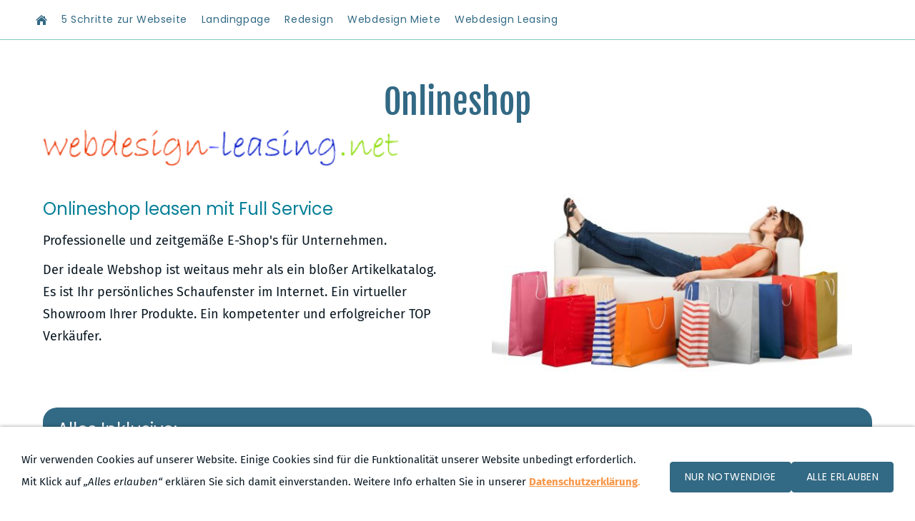

--- FILE ---
content_type: text/html; charset=utf-8
request_url: https://webdesign-leasing.net/onlineshop/
body_size: 9146
content:
<!DOCTYPE html> <html lang="de" class="sqr"> <head> <meta charset="UTF-8"> <title>Webdesign Leasing Onlineshop </title> <meta name="viewport" content="width=device-width, initial-scale=1.0"> <link rel="canonical" href="https://webdesign-leasing.net/onlineshop/"> <link rel="icon" sizes="16x16" href="../images/pictures/wl-klein.png?w=16&amp;h=16&amp;r=3&amp;s=96e28c58f4c94757bedbc4be58c64f7a8bfefefb"> <link rel="icon" sizes="32x32" href="../images/pictures/wl-klein.png?w=32&amp;h=32&amp;r=3&amp;s=f462e1c0d1ed46d90806accc424f59606eb4ff10"> <link rel="icon" sizes="48x48" href="../images/pictures/wl-klein.png?w=48&amp;h=48&amp;r=3&amp;s=4b048a922b1bf58ffa730991882169f171a95dd0"> <link rel="icon" sizes="96x96" href="../images/pictures/wl-klein.png?w=96&amp;h=96&amp;r=3&amp;s=51a088fd1bfc766d791aa10321fdb13315b0fb9e"> <link rel="icon" sizes="144x144" href="../images/pictures/wl-klein.png?w=144&amp;h=144&amp;r=3&amp;s=36d3aadb6f9f06fab87438f871a0384c9ff8736e"> <link rel="icon" sizes="196x196" href="../images/pictures/IOS.png?w=192&amp;h=192&amp;r=3&amp;s=dab5bc6b006d83029b143b17fcbe988771c79285"> <link rel="apple-touch-icon" sizes="152x152" href="../images/pictures/IOS.png?w=152&amp;h=152&amp;r=3&amp;s=0e1b37e331abdb8dafd2afe57a9fbb98a642b42f"> <link rel="apple-touch-icon" sizes="167x167" href="../images/pictures/IOS.png?w=167&amp;h=167&amp;r=3&amp;s=bfa4f29f3a17704fa6ff0440b25b0218098fd150"> <link rel="apple-touch-icon" href="../images/pictures/IOS.png?w=180&amp;h=180&amp;r=3&amp;s=de8fbb72f5209e5536da12ae953472e8ffdd3ae7"> <meta name="generator" content="SIQUANDO Pro (#6419-7525)"> <meta name="description" content="Webdesign Leasing für alle Branchen zum günstigen monatlich Leasingpreis. Webdesign Leasing für den deutschsprachigen Raumn Deutschland, Österreich, Schweiz und Südtirol"> <meta name="keywords" content="Webleasing, Webdesign zum leasen, Webdesign und Redesign zum leasen, Webleasing Österreich, Webleasing Schweiz, Webleasing Südtirol, Webleasing von Webdesign, Leasing"> <link rel="stylesheet" href="../classes/plugins/ngpluginlightbox/css/"> <link rel="stylesheet" href="../classes/plugins/ngplugintypography/css/"> <link rel="stylesheet" href="../classes/plugins/ngplugincookiewarning/css/"> <link rel="stylesheet" href="../classes/plugins/ngpluginlayout/ngpluginlayoutflexr/css/"> <link rel="stylesheet" href="../classes/plugins/ngplugincontainer/ngplugincontainercolumns/css/"> <link rel="stylesheet" href="../classes/plugins/ngpluginparagraph/ngpluginparagraphtext/css/sqrstyle.css"> <link rel="stylesheet" href="../classes/plugins/ngpluginparagraph/ngpluginparagraphlist/css/style.css"> <link rel="stylesheet" href="../classes/plugins/ngpluginparagraph/ngpluginparagraphtable/css/"> <script src="../js/jquery.js"></script> <script src="../classes/plugins/ngpluginlightbox/js/lightbox.js"></script> <script src="../classes/plugins/ngpluginprotectpictures/js/protectpictures.js" defer="defer"></script> <script src="../classes/plugins/ngplugincookiewarning/js/" defer="defer"></script> <script src="../classes/plugins/ngpluginshop/js/shopglobals/"></script> <script src="../classes/plugins/ngpluginlayout/ngpluginlayoutflexr/js/dropdown.js" defer="defer"></script> <style> <!-- #sqrparainfoboxw7e690c0f101bcfde217361482673202 { position: relative; } #sqrparainfoboxw7e690c0f101bcfde217361482673202>h2 { background-color: #326984; color: #ffffff; padding: 12px 20px; margin: 0; border-radius: 20px 20px 0 0;} #sqrparainfoboxw7e690c0f101bcfde217361482673202>div { background-color: #a4c4cb; color: #000000; padding: 20px; margin-top: 0; border-radius: 0 0 20px 20px;} #sqrparainfoboxw7e690c0f101bcfde217361482673202>div>p:first-child { margin-top: 0; } #sqrparainfoboxw7e690c0f101bcfde217361482673202>div>p:last-child { margin-bottom: 0; } #sqrparainfoboxw7e690c0f101bcfde217361482673202>div>p a, #sqrparainfoboxw7e690c0f101bcfde217361482673202>div>p a:hover { color: #000000; text-decoration: underline; font-weight: normal; } .paragraphborder_w7e690c0f141ac550017361482673202 { min-height: 1px; margin: 3px; padding: 2px; background: #ffffff; border-color: #d3d3d3; border-width: 1px; border-style: solid; border-radius: 5px; box-shadow: 5px 5px 3px rgba(0,0,0,0.2); } .sqrallwaysfullwidth>.paragraph>.paragraphborder_w7e690c0f141ac550017361482673202 { border-left-width: 0; border-right-width: 0; padding: 0; } @media (max-width: 1023px) { .sqrmobilefullwidth>.paragraph>.paragraphborder_w7e690c0f141ac550017361482673202 { border-left-width: 0; border-right-width: 0; padding: 0; } } .paragraphborder_w7e690c0f232cc36ce17361482673202 { min-height: 1px; margin: 3px; padding: 2px; background: #ffffff; border-color: #d3d3d3; border-width: 1px; border-style: solid; border-radius: 5px; box-shadow: 5px 5px 3px rgba(0,0,0,0.2); } .sqrallwaysfullwidth>.paragraph>.paragraphborder_w7e690c0f232cc36ce17361482673202 { border-left-width: 0; border-right-width: 0; padding: 0; } @media (max-width: 1023px) { .sqrmobilefullwidth>.paragraph>.paragraphborder_w7e690c0f232cc36ce17361482673202 { border-left-width: 0; border-right-width: 0; padding: 0; } } .paragraphborder_w7e690c0f21306654817361482673202 { min-height: 1px; margin: 3px; padding: 2px; background: #ffffff; border-color: #d3d3d3; border-width: 1px; border-style: solid; border-radius: 5px; box-shadow: 5px 5px 3px rgba(0,0,0,0.2); } .sqrallwaysfullwidth>.paragraph>.paragraphborder_w7e690c0f21306654817361482673202 { border-left-width: 0; border-right-width: 0; padding: 0; } @media (max-width: 1023px) { .sqrmobilefullwidth>.paragraph>.paragraphborder_w7e690c0f21306654817361482673202 { border-left-width: 0; border-right-width: 0; padding: 0; } } #sqrparainfoboxw7e7a1e0d0f38eefef14083125124114 { position: relative; } #sqrparainfoboxw7e7a1e0d0f38eefef14083125124114>h2 { background-color: #326984; color: #ffffff; padding: 12px 20px; margin: 0; border-radius: 14px 14px 0 0;} #sqrparainfoboxw7e7a1e0d0f38eefef14083125124114>div { background-color: #a4c4cb; color: #000000; padding: 20px; margin-top: 0; border-radius: 0 0 14px 14px;} #sqrparainfoboxw7e7a1e0d0f38eefef14083125124114>div>p:first-child { margin-top: 0; } #sqrparainfoboxw7e7a1e0d0f38eefef14083125124114>div>p:last-child { margin-bottom: 0; } #sqrparainfoboxw7e7a1e0d0f38eefef14083125124114>div>p a, #sqrparainfoboxw7e7a1e0d0f38eefef14083125124114>div>p a:hover { color: #000000; text-decoration: underline; font-weight: normal; } .paragraphborder_w7e690c0f1f0be20cd17361482673202 { min-height: 1px; margin: 3px; padding: 2px; background: #ffffff; border-color: #d3d3d3; border-width: 1px; border-style: solid; border-radius: 5px; box-shadow: 5px 5px 3px rgba(0,0,0,0.2); } .sqrallwaysfullwidth>.paragraph>.paragraphborder_w7e690c0f1f0be20cd17361482673202 { border-left-width: 0; border-right-width: 0; padding: 0; } @media (max-width: 1023px) { .sqrmobilefullwidth>.paragraph>.paragraphborder_w7e690c0f1f0be20cd17361482673202 { border-left-width: 0; border-right-width: 0; padding: 0; } } --> </style> </head> <body> <a href="#content" class="sqrjumptocontent">Zum Inhalt springen</a> <div id="outercontainer"> <div id="filltop"> <div id="navplaceholder"></div> <div id="navcontainer"> <div id="nav" class="sqrnav"> <div> <a href="#" class="sqrnavhide">MENÜ:</a> <a href="#" class="sqrnavshow">MENÜ:</a> </div> <ul> <li class="sqrnavhome"><a href="../" title="Home"><span>Home</span></a></li> <li><a href="../webdesign/"><span>5 Schritte zur Webseite</span></a></li> <li><a href="../landingpage/"><span>Landingpage</span></a></li> <li><a href="../redesign/"><span>Redesign</span></a></li> <li><a href="../preisliste/"><span>Webdesign Miete</span></a></li> <li><a href="../leasing-webdesign/"><span>Webdesign Leasing</span></a></li> </ul> </div> </div> </div> <div id="contentcontainercontainer"> <div id="contentcontainer" > <div id="contentbox"> <div id="maincontainer"> <div id="main" class="sqrmain1col "> <div id="content"> <div class="sqrallwaysboxed" > <h1>Onlineshop</h1> </div> <div class="columncontainer_default sqrdesktopboxed sqrcolumncontainer2_default" style="margin-bottom:20px"> <div> <div class="sqrallwaysboxed " > <a class="ngpar" id="ngparw7e690d0f1c137764f17361482673202"></a> <div class="paragraph" style="margin-bottom:0px;width:95%;"><div style="position: relative"> <img alt="" src="../images/pictures/wl-net-2.png?w=400&amp;h=40&amp;s=0d1784d12f83daac98257bc24b77f60bdad9b395" class="picture" width="400" height="40" style="width:100%;height:auto;" > <div class="sqrmobileboxed"> </div> </div></div> </div> </div> <div> </div> </div> <div class="sqrallwaysboxed " > <a class="ngpar" id="ngparw7e690c0f0e3b3f9ce17361482673202"></a> <div class="paragraph" style="margin-bottom:30px;"> <div class="clearfix"></div> </div> </div> <div class="columncontainer_default sqrdesktopboxed sqrcolumncontainer2_default" style="margin-bottom:20px"> <div> <div class="sqrallwaysboxed " > <a class="ngpar" id="ngparw7e690c0f0d244455417361482673202"></a> <h2 class="sqrallwaysboxed">Onlineshop leasen mit Full Service</h2> <div class="paragraph" style="margin-bottom:30px;"> <p>Professionelle und zeitgemäße E-Shop's für Unternehmen.</p><p>Der ideale Webshop ist weitaus mehr als ein bloßer Artikelkatalog. Es ist Ihr persönliches Schaufenster im Internet. Ein virtueller Showroom Ihrer Produkte. Ein kompetenter und erfolgreicher TOP Verkäufer.</p> <div class="clearfix"></div> </div> </div> </div> <div> <div class="sqrallwaysboxed " > <a class="ngpar" id="ngparw7e690c0f322b9d38f17361482673202"></a> <div class="paragraph" style="margin-bottom:30px;width:90%;margin-left:auto;margin-right:auto;"><div style="position: relative"> <img alt="E-Shop erstellen lassen" title="E-Shop Vermietung" src="../images/pictures/fotalia/84573861.jpg?w=522&amp;h=266&amp;s=ca2a69f251071181f971fd6869523d58c99f4889" class="picture" width="522" height="266" style="width:100%;height:auto;" > <div class="sqrmobileboxed"> </div> </div></div> </div> </div> </div> <div class="sqrallwaysboxed " > <a class="ngpar" id="ngparw7e690c0f101bcfde217361482673202"></a> <div class="paragraph" style="margin-bottom:30px;"><div id="sqrparainfoboxw7e690c0f101bcfde217361482673202"> <h2>Alles Inklusive:</h2> <div> <p>Bei allen Shops ist das Webhosting mit Responsiven Webdesign, Domain, SSL Zertifikat Unbegrenzter Traffic, Unbegrenzter Speicherplatz, E-Mailadressen, Statistik Modul inklusive. Auch die Shop-Erstellung und Produkteingabe so wie alle Aktualisierungen durch uns sind bereits im Preis inbegriffen. Sie müssen nur noch die Ware versenden.</p> </div> </div></div> </div> <div class="sqrallwaysboxed " > <a class="ngpar" id="ngparw7e690c0f1110ab84517361482673202"></a> <h2 class="sqrallwaysboxed">Webdesign &amp; Technik auf dem neusten Stand</h2> <div class="paragraph" style="margin-bottom:30px;"> <p>Das Surf-Verhalten hat sich in den letzten Jahren radikal geändert. Darum basiert unser Shop auf responsiver Technik, damit Ihr Webshop auf Smartphone und Tablet ebenso grandios aussieht wie auf Desktop und Notebook. Und natürlich mit Daumen und Zeigefinger so leicht zu bedienen ist, wie mit Maus und Trackpad.</p> <div class="clearfix"></div> </div> </div> <div class="sqrallwaysboxed " > <a class="ngpar" id="ngparw7e690c0f1139e322317361482673202"></a> <h2 class="sqrallwaysboxed">Warenkorb</h2> <div class="paragraph" style="margin-bottom:30px;"> <p>Die Warenkorbseite stellt übersichtlich alle Produkte dar, die der Kunde in seine virtuelle Einkaufstasche gelegt hat. Er kann Mengen ändern und einzelne Positionen entfernen.</p> <div class="clearfix"></div> </div> </div> <div class="sqrallwaysboxed " > <a class="ngpar" id="ngparw7e690c0f120e8266717361482673202"></a> <h2 class="sqrallwaysboxed">Die Auftragsverwaltung</h2> <div class="paragraph" style="margin-bottom:30px;"> <p>Mit dem Shop bewältigen Sie selbst größere Bestellaufkommen souverän und effizient. Die integrierte Auftragsverwaltung, die auch als separates Programm zur Verfügung steht, stellt Ihre Kunden und Bestellungen blitzschnell und übersichtlich dar. Neu eintreffende Aufträge werden live angezeigt. Dank der integrierten Suchfunktion sind Bestellungen und Kundendaten in null-komma-nichts gefunden.</p> <div class="clearfix"></div> </div> </div> <div class="sqrallwaysboxed " > <a class="ngpar" id="ngparw7e690c0f121eec10817361482673202"></a> <h2 class="sqrallwaysboxed">Auftragsansicht für den schnellen Überblick</h2> <div class="paragraph" style="margin-bottom:30px;"> <p>In der integrierten Auftragsansicht sehen Sie alle Details einer Bestellung auf einen Blick. Auf Wunsch können Sie Ihre Aufträge auch ausdrucken, sich in Kopie per Mail senden lassen oder als XML-Dateien zur Verwendung in anderen Programmen bereitstellen.</p> <div class="clearfix"></div> </div> </div> <div class="sqrallwaysboxed " > <a class="ngpar" id="ngparw7e690c0f122ef04e517361482673202"></a> <h2 class="sqrallwaysboxed">Zahlungsmittel</h2> <div class="paragraph" style="margin-bottom:30px;"> <p>Damit Sie jedem Kunden sein bevorzugtes Zahlungsmittel anbieten können, enthält unser Shop ein leistungsstarkes Plug-In-System für Payment-Provider. Neben Standard-Zahlungsweisen, die jeder Betreiber selbst abrechnet, wie</p> <div class="clearfix"></div> </div> </div> <div class="sqrallwaysboxed " > <a class="ngpar" id="ngparw7e690c0f1304ea67617361482673202"></a> <div class="paragraph" style="margin-bottom:30px;"> <div class="clearfix"></div> </div> </div> <div class="columncontainer_default sqrdesktopboxed sqrcolumncontainer2_default" style="margin-bottom:20px"> <div> <div class="sqrallwaysboxed " > <a class="ngpar" id="ngparw7e690c0f130f4410417361482673202"></a> <div class="paragraph" style="margin-bottom:30px;"><ul class="list" style="list-style: url(../classes/plugins/ngpluginparagraph/ngpluginparagraphlist/styles/bright.png)"><li><p>Nachnahme</p></li><li><p>SEPA Lastschrifteinzug</p></li><li><p>Kreditkarte</p></li><li><p>Rechnung</p></li><li><p>Scheck- und Barzahlung</p></li><li><p>Vorkasse</p></li></ul></div> </div> </div> <div> <div class="sqrmobilefullwidth " > <a class="ngpar" id="ngparw7e690c0f141ac550017361482673202"></a> <div class="paragraph" style="margin-bottom:30px;"><div class="paragraphborder_w7e690c0f141ac550017361482673202"> <div style="position: relative"> <img alt="" src="../images/pictures/fotalia/Fotolia_133059764_XS.jpg?w=403&amp;h=298&amp;s=981a5b55e2c586b4731eda9bf01bbf2ebd0da862" class="picture" width="403" height="298" style="width:100%;height:auto;" > <div class="sqrmobileboxed"> </div> </div> </div></div> </div> </div> </div> <div class="sqrallwaysboxed " > <a class="ngpar" id="ngparw7e690c0f161b9169717361482673202"></a> <h2 class="sqrallwaysboxed">Effizienter Mail-Workflow</h2> <div class="paragraph" style="margin-bottom:30px;"> <p>Damit Sie Ihre Kunden mühelos über den Stand ihrer Bestellung auf dem Laufenden halten können, haben wir einen neuen Mail-Workflow eingebunden. Mit frei definierbaren Vorlagen erstellen Sie Schablonen für häufig wiederkehrende Mails. Für eine persönliche Ansprache können Sie diese mit Platzhaltern individualisieren. Automatische Statusänderungen, Tracking-Informationen und Mailanhänge gehören ebenfalls zum Repertoire des neuen Mail-Workflows. So schütteln Sie eine aufmerksame Kundenbetreuung – selbst bei großem Bestellaufkommen – locker aus dem Handgelenk.</p> <div class="clearfix"></div> </div> </div> <div class="sqrallwaysboxed " > <a class="ngpar" id="ngparw7e690c0f162f1f1bc17361482673202"></a> <h2 class="sqrallwaysboxed">Import- und Export</h2> <div class="paragraph" style="margin-bottom:30px;"> <p>Gerade erfahrene Shop-Betreiber nutzen gerne externe Programme wie Datenbanken, Warenwirtschaftssysteme und Tabellenkalkulationen, um ihren Produktbestand zu pflegen. Hier glänzt der Shop mit seinen neuen CSV-Import- und -Exportmodulen: egal, ob Sie Ihre Artikeldaten in anderen Programmen bearbeiten, neue Produkte importieren oder vorhandene Daten abgleichen wollen. Mit unserem Shop erledigen Sie solche Aufgaben einfach, schnell und zuverlässig. Dabei sind Sie nicht auf die vordefinierten Standardfelder beschränkt, sondern können Ihren Produkten benutzerdefinierte Eigenschaften, wie „Farbe“, „Größe“ oder „Hersteller“ hinzufügen. Auch für Bestellungen und Kundendaten stehen CSV- und XML-Exportmodule zur Verfügung. So integrieren Sie unseren Shop mühelos in Ihren Workflow.</p> <div class="clearfix"></div> </div> </div> <div class="columncontainer_default sqrdesktopboxed sqrcolumncontainer2_default" style="margin-bottom:20px"> <div> <div class="sqrallwaysboxed " > <a class="ngpar" id="ngparw7e690c0f1709888f617361482673202"></a> <h2 class="sqrallwaysboxed">Kundenkonten</h2> <div class="paragraph" style="margin-bottom:30px;"> <p>Mit Konten erleichtern Sie Ihren Kunden zukünftige Einkäufe, da diese ihre Kontaktdaten nur einmal eingeben müssen. Ein übersichtlicher Einkaufsverlauf und die Möglichkeit, Adressdaten und Co. selbst zu ändern, erhöhen den Komfort und entlasten Ihre Hotline. Wenn Ihre Kunden Gastbestellungen bevorzugen: kein Problem – auch das ist selbstverständlich möglich. Und sollten sie es sich doch anders überlegen: das Anlegen des Kundenkontos ist auch direkt nach dem Kauf ganz einfach möglich.</p> <div class="clearfix"></div> </div> </div> <div class="sqrallwaysboxed " > <a class="ngpar" id="ngparw7e690c0f171de676617361482673202"></a> <h2 class="sqrallwaysboxed">Bestandsverwaltung</h2> <div class="paragraph" style="margin-bottom:30px;"> <p>Mit der integrierten Bestandsverwaltung kontrollieren Sie die Lagermenge Ihrer Produkte. Ausverkaufte Positionen können so automatisch für den Verkauf gesperrt oder mit einer verlängerten Lieferzeit versehen werden.</p> <div class="clearfix"></div> </div> </div> </div> <div> <div class="sqrallwaysboxed " > <a class="ngpar" id="ngparw7e690c0f232cc36ce17361482673202"></a> <div class="paragraph" style="margin-bottom:30px;width:90%;margin-left:auto;margin-right:auto;"><div class="paragraphborder_w7e690c0f232cc36ce17361482673202"> <div style="position: relative"> <img alt="" src="../images/pictures/fotalia/Fotolia_131183925_XS.jpg?w=424&amp;h=283&amp;s=d0166a2a6831bf5d6a3e1962139a37266fb6ce7c" class="picture" width="424" height="283" style="width:100%;height:auto;" > <div class="sqrmobileboxed"> </div> </div> </div></div> </div> </div> </div> <div class="sqrallwaysboxed " > <a class="ngpar" id="ngparw7e690c0f172a5aa6417361482673202"></a> <h2 class="sqrallwaysboxed">Benutzerdefinierte Kunden- und Auftrags-Eigenschaften</h2> <div class="paragraph" style="margin-bottom:30px;"> <p>Definieren Sie erweiterte Felder, die Ihre Kunden bei Anlegen eines Kontos bzw. Aufgeben einer Bestellung ausfüllen können (oder müssen). Mit dem universellen Abfragesystem erfassen Sie alte Kundennummern, zusätzliche Lieferoptionen und vieles mehr.</p> <div class="clearfix"></div> </div> </div> <div class="sqrallwaysboxed " > <a class="ngpar" id="ngparw7e690c0f1737ba32217361482673202"></a> <h2 class="sqrallwaysboxed">PDF Rechnungen</h2> <div class="paragraph" style="margin-bottom:30px;"> <p>Die Zeiten, in denen Shop-Betreiber Papierrechnungen umständlich auf dem Postweg verschicken mussten, sind glücklicherweise vorbei. Heute versenden Sie Ihre Rechnungsdokumente bequem, umweltfreundlich und unkompliziert per Mail im PDF-Format. Und mit dem Modul „PDF Rechnungen“ sogar vollautomatisch.</p> <div class="clearfix"></div> </div> </div> <div class="sqrallwaysboxed " > <a class="ngpar" id="ngparw7e690c0f180785bfc17361482673202"></a> <h2 class="sqrallwaysboxed">Rabatte &amp; Regeln</h2> <div class="paragraph" style="margin-bottom:30px;"> <p>Schaffen Sie Kauf-Anreize mit den leistungsstarken Rabattsystemen. Legen Sie Staffelpreise, zeitlich begrenzte Sonderpreise, Summenrabatte oder Nachlässe auf bestimmte Zahlungsarten an.</p><p>Das umfangreiche Regelsystem vom Shop hilft Ihnen, nur die Bestellungen anzunehmen, die Sie auch annehmen wollen. Legen Sie Ausschlusskriterien für bestimmte Produkte und Länder fest, sperren Sie ausgewählte Versandmethoden für Zielländer, koppeln Sie Zahlmethoden an Versandarten und vieles mehr.</p> <div class="clearfix"></div> </div> </div> <div class="sqrallwaysboxed " > <a class="ngpar" id="ngparw7e690c0f181393dbe17361482673202"></a> <h2 class="sqrallwaysboxed">Datenschutz per Design – Privacy by default</h2> <div class="paragraph" style="margin-bottom:30px;"> <p>Schutz der persönlichen Daten Ihrer Kunden war immer schon ein zentraler Baustein unserer Entwicklungsphilosophie. Während gerade gehostete Shop-Systeme häufig munter vertrauliche Informationen quer durch die Cloud verteilen, erfassen unsere Produkte ausschließlich das, was wirklich notwendig ist und speichern ausschließlich dort, wo Sie die volle Kontrolle haben. Mit der neuen Version gehen wir noch einen Schritt weiter und geben Ihnen neue Werkzeuge in die Hand, mit denen Datenschutz von einer juristischen Pflicht zum Erfolgsfaktor für Ihren Shop wird.</p> <div class="clearfix"></div> </div> </div> <div class="sqrallwaysboxed " > <a class="ngpar" id="ngparw7e690c0f1a236eb9517361482673202"></a> <h2 class="sqrallwaysboxed">Digitale Güter</h2> <div class="paragraph" style="margin-bottom:30px;"> <p>Auch digitale Güter, wie E-Books, MP3-Musik oder Online-Magazine können Sie mit dem Shop verkaufen. Durch die Paywall Einrichtung für Premium Inhalte kann eine Abo Funktion mit festgelegter Zeit automatisch einstellen werden. Frei gestaltbare Bereiche mit individuellem Login. Optional automatisch verfallender Zugang (Abo-Funktion)</p> <div class="clearfix"></div> </div> </div> <div class="sqrallwaysboxed " > <a class="ngpar" id="ngparw7e690c0f182e39aaf17361482673202"></a> <h2 class="sqrallwaysboxed">Kundenkommunikation</h2> <div class="paragraph" style="margin-bottom:30px;"> <p>Automatisch versendete Bestätigungsmail, Kopf und Fuß frei gestaltbar, Individueller Anhang (z.B. für AGB)</p> <div class="clearfix"></div> </div> </div> <div class="sqrallwaysboxed " > <a class="ngpar" id="ngparw7e690c0f1901238ba17361482673202"></a> <h2 class="sqrallwaysboxed">DSGVO</h2> <div class="paragraph" style="margin-bottom:30px;"> <p>Das Produkt wurde von Grund auf nach den Prinzipien der DSGVO konstruiert. So legen Sie präzise fest, welche Daten Sie erfassen. Und ist die Zustimmung Ihrer Kunden zur Datenverarbeitung erforderlich, können Sie diese ganz einfach einholen.</p> <div class="clearfix"></div> </div> </div> <div class="sqrallwaysboxed " > <a class="ngpar" id="ngparw7e690c0f1912b639a17361482673202"></a> <h2 class="sqrallwaysboxed">Preisangaben &amp; Steuern</h2> <div class="paragraph" style="margin-bottom:30px;"> <p>Ist bei einem ihrer Produkte die Angabe eines Grundpreises erforderlich, so hilft Ihnen die automatische Grundpreisberechnung im Shop. Auch andere Preisangaben, wie enthaltene Steuern und Informationen zum Versand sind leicht und Ihrem individuellen Bedarf gemäß umsetzbar.</p><p></p><p>Egal ob Ihre Zielgruppe Privatkunden oder Gewerbetreibende sind, ob sie enthaltene Umsatzsteuer ausweisen oder aufschlagen müssen – dank verschiedenster Steuermodelle im Shop sind sie immer rechtskonform. Selbst wenn Sie von der Umsatzsteuer befreit sind.</p> <div class="clearfix"></div> </div> </div> <div class="columncontainer_default sqrdesktopboxed sqrcolumncontainer2_default" style="margin-bottom:20px"> <div> <div class="sqrallwaysboxed " > <a class="ngpar" id="ngparw7e690c0f2d1e30c8217361482673202"></a> <h2 class="sqrallwaysboxed">Kaufmännische Features</h2> <div class="paragraph" style="margin-bottom:30px;"><ul class="list" style="list-style: url(../classes/plugins/ngpluginparagraph/ngpluginparagraphlist/styles/bright.png)"><li><p>Umsatzsteuer-Berechnung (B2C), Abweichende Sätze für EU-Downloads</p></li><li><p>Modus für Kleingewerbetreibende ohne Umsatzsteuer-Berechnung (optional)</p></li><li><p>Versandkosten auf Wunsch abweichend für Ausland, Bezahlkosten</p></li><li><p>Frei gestaltbare Preis-Information</p></li></ul></div> </div> <div class="sqrallwaysboxed " > <a class="ngpar" id="ngparw7e690c0f1939aec0017361482673202"></a> <h2 class="sqrallwaysboxed">Zeitsteuerung</h2> <div class="paragraph" style="margin-bottom:30px;"> <p>Sonderangebote, Einführungspreise, Vorankündigungen von Produkten, saisonale Deals – all dies lässt sich einfach mit der integrierten Zeit Steuerung im Shop realisieren – Betrugsschutz inklusive.</p> <div class="clearfix"></div> </div> </div> </div> <div> <div class="sqrallwaysboxed " > <a class="ngpar" id="ngparw7e690c0f21306654817361482673202"></a> <div class="paragraph" style="margin-bottom:30px;width:90%;margin-left:auto;margin-right:auto;"><div class="paragraphborder_w7e690c0f21306654817361482673202"> <div style="position: relative"> <img alt="" src="../images/pictures/fotalia/Fotolia_157394847_XS.jpg?w=426&amp;h=282&amp;s=3fd5802bca389c7bef18584f4f5b4a975270b1f8" class="picture" width="426" height="282" style="width:100%;height:auto;" > <div class="sqrmobileboxed"> </div> </div> </div></div> </div> </div> </div> <div class="sqrallwaysboxed " > <a class="ngpar" id="ngparw7e690c0f1a136ec5317361482673202"></a> <h2 class="sqrallwaysboxed">Nutzen Sie Soziale Medien als Booster für Ihre Umsätze</h2> <div class="paragraph" style="margin-bottom:30px;"> <p>Machen Sie Ihre Kunden zu Multiplikatoren! Mit dem neuen Absatztyp „Social Share“ können Ihre Besucher Produkte mit einem Klick in Sozialen Medien mit Freunden teilen. Dabei steuern Sie selbst, wie sich Ihre Produkte in der Timeline Ihrer Kunden präsentieren. Die dazu notwendigen Meta-Daten fügt das Plug-In vollautomatisch in Ihre Seiten ein. Mit „Social Share“ werden zufriedene Kunden zu kostenlosen Botschaftern in Ihrer Sache und potenzieren die Reichweite Ihrer Online-Aktivitäten.</p> <div class="clearfix"></div> </div> </div> <div class="sqrallwaysboxed " > <a class="ngpar" id="ngparw7e690c0f1b078e0b217361482673202"></a> <h2 class="sqrallwaysboxed">Mobile Commerce</h2> <div class="paragraph" style="margin-bottom:30px;"> <p>Verkaufen Sie immer und überall</p><p>Mobile Geräte wie Tablets und Smartphones laufen dem klassischen Desktop als Endgerät Nummer 1 zunehmend den Rang ab. Immer mehr potenzielle Käufer besuchen Ihre Seite mit Smartphone und Tablet. Daher ist unser Gestaltungsansatz mehr denn je „mobile first“. Unsere Darstellungsmodule und auch der Einkaufsvorgang lassen sich auch auf kleinen Bildschirmen mühelos mit den Fingerspitzen bedienen. Machen Sie sich selbst ein Bild und probieren Sie es jetzt und hier in unserem Gerätesimulator aus.</p> <div class="clearfix"></div> </div> </div> <div class="sqrallwaysboxed " > <a class="ngpar" id="ngparw7e690f0d181eba92c17361482673202"></a> <h2 class="sqrallwaysboxed">Alles Inklusive</h2> <div class="paragraph" style="margin-bottom:30px;"> <p>Onlineshop Inklusive Webdesign, Webhosting, Shop Modul, Domain, E-Mailpaket, SSL Zertifikat, Traffic Flat, Update Service, Pflege und Wartung.</p> <div class="clearfix"></div> </div> </div> <div class="sqrallwaysboxed " > <a class="ngpar" id="ngparw7e7a1e0d0f38eefef14083125124114"></a> <div class="paragraph" style="margin-bottom:30px;"><div id="sqrparainfoboxw7e7a1e0d0f38eefef14083125124114"> <h2>Mehr Service geht nicht!</h2> <div> <p>Sie müssen nur noch die Ware versenden. Selbst die Produkteingabe durch uns ist im Preis bereits inklusive.</p> </div> </div></div> </div> <div class="columncontainer_default sqrdesktopboxed sqrcolumncontainer2_default" style="margin-bottom:20px"> <div> <div class="sqrallwaysboxed " > <a class="ngpar" id="ngparw7e690c0f1c0a95c2a17361482673202"></a> <div class="paragraph" style="margin-bottom:30px;"><div class="tablecontainer"><table class="paragraphtable paragraphtablealtrows" style="width:100%;"><tbody><tr><td style="width:45.34%;"> <p>SSL Zertifikat</p> </td><td style="width:45.34%;text-align:center;vertical-align:middle;"> <svg width="64" height="64" viewBox="0 0 64.00 64.00" enable-background="new 0 0 64.00 64.00" xml:space="preserve" class="paragraphtableicon" style="width:24px;height:24px;"> <path fill="currentColor" d="M 22.1823,43.9663L 9.29537,31.0794L 5.00024,35.376L 22.1823,52.5565L 59.0002,15.7386L 54.7036,11.4434L 22.1823,43.9663 Z "/> </svg> </td></tr><tr><td style="width:45.34%;"> <p>.de Domain</p> </td><td style="width:45.34%;text-align:center;vertical-align:middle;"> <svg width="64" height="64" viewBox="0 0 64.00 64.00" enable-background="new 0 0 64.00 64.00" xml:space="preserve" class="paragraphtableicon" style="width:24px;height:24px;"> <path fill="currentColor" d="M 22.1823,43.9663L 9.29537,31.0794L 5.00024,35.376L 22.1823,52.5565L 59.0002,15.7386L 54.7036,11.4434L 22.1823,43.9663 Z "/> </svg> </td></tr><tr><td style="width:45.34%;"> <p>Webhosting</p> </td><td style="width:45.34%;text-align:center;vertical-align:middle;"> <svg width="64" height="64" viewBox="0 0 64.00 64.00" enable-background="new 0 0 64.00 64.00" xml:space="preserve" class="paragraphtableicon" style="width:24px;height:24px;"> <path fill="currentColor" d="M 22.1823,43.9663L 9.29537,31.0794L 5.00024,35.376L 22.1823,52.5565L 59.0002,15.7386L 54.7036,11.4434L 22.1823,43.9663 Z "/> </svg> </td></tr><tr><td style="width:45.34%;"> <p>Service &amp; Pflege</p> </td><td style="width:45.34%;text-align:center;vertical-align:middle;"> <svg width="64" height="64" viewBox="0 0 64.00 64.00" enable-background="new 0 0 64.00 64.00" xml:space="preserve" class="paragraphtableicon" style="width:24px;height:24px;"> <path fill="currentColor" d="M 22.1823,43.9663L 9.29537,31.0794L 5.00024,35.376L 22.1823,52.5565L 59.0002,15.7386L 54.7036,11.4434L 22.1823,43.9663 Z "/> </svg> </td></tr><tr><td style="width:45.34%;"> <p>Laufzeit</p> </td><td style="width:45.34%;"> <p style="text-align:center">24-48 Monate</p> </td></tr><tr><td style="width:45.34%;"> <p>Support</p> </td><td style="width:45.34%;text-align:center;vertical-align:middle;"> <svg width="64" height="64" viewBox="0 0 64.00 64.00" enable-background="new 0 0 64.00 64.00" xml:space="preserve" class="paragraphtableicon" style="width:24px;height:24px;"> <path fill="currentColor" d="M 22.1823,43.9663L 9.29537,31.0794L 5.00024,35.376L 22.1823,52.5565L 59.0002,15.7386L 54.7036,11.4434L 22.1823,43.9663 Z "/> </svg> </td></tr><tr><td style="width:45.34%;"> <p>E-Mailadressen</p> </td><td style="width:45.34%;text-align:center;vertical-align:middle;"> <svg width="64" height="64" viewBox="0 0 64.00 64.00" enable-background="new 0 0 64.00 64.00" xml:space="preserve" class="paragraphtableicon" style="width:24px;height:24px;"> <path fill="currentColor" d="M 22.1823,43.9663L 9.29537,31.0794L 5.00024,35.376L 22.1823,52.5565L 59.0002,15.7386L 54.7036,11.4434L 22.1823,43.9663 Z "/> </svg> </td></tr><tr><td style="width:45.34%;"> <p>Speicherplatz</p> </td><td style="width:45.34%;text-align:center;vertical-align:middle;"> <svg width="64" height="64" viewBox="0 0 64.00 64.00" enable-background="new 0 0 64.00 64.00" xml:space="preserve" class="paragraphtableicon" style="width:24px;height:24px;"> <path fill="currentColor" d="M 22.1823,43.9663L 9.29537,31.0794L 5.00024,35.376L 22.1823,52.5565L 59.0002,15.7386L 54.7036,11.4434L 22.1823,43.9663 Z "/> </svg> </td></tr><tr><td style="width:45.34%;"> <p>MYSQL Datenbank</p> </td><td style="width:45.34%;text-align:center;vertical-align:middle;"> <svg width="64" height="64" viewBox="0 0 64.00 64.00" enable-background="new 0 0 64.00 64.00" xml:space="preserve" class="paragraphtableicon" style="width:24px;height:24px;"> <path fill="currentColor" d="M 22.1823,43.9663L 9.29537,31.0794L 5.00024,35.376L 22.1823,52.5565L 59.0002,15.7386L 54.7036,11.4434L 22.1823,43.9663 Z "/> </svg> </td></tr><tr><td style="width:45.34%;"> <p>Monatlich</p> </td><td style="width:45.34%;"> <p style="text-align:center"><span style="color:#326984">Auf Anfrage</span></p> </td></tr></tbody></table></div></div> </div> </div> <div> <div class="sqrallwaysboxed " > <a class="ngpar" id="ngparw7e690c0f1f0be20cd17361482673202"></a> <div class="paragraph" style="margin-bottom:30px;width:90%;margin-left:auto;margin-right:auto;"><div class="paragraphborder_w7e690c0f1f0be20cd17361482673202"> <div style="position: relative"> <img alt="" src="../images/pictures/fotalia/Fotolia_90891034_XS.jpg?w=424&amp;h=283&amp;s=022d8300d8a80d34e5d6286847b316273df0fbec" class="picture" width="424" height="283" style="width:100%;height:auto;" > <div class="sqrmobileboxed"> </div> </div> </div></div> </div> </div> </div> <div class="sqrallwaysboxed " > <a class="ngpar" id="ngparw7e6914080c273a05617361482673202"></a> <h2 class="sqrallwaysboxed">Weitere Online Shop&#039;s</h2> <div class="paragraph" style="margin-bottom:30px;"> <p><span style="color:#9b9b9b">Wir haben noch ein Shop-Modul für den Verkauf von Digitalen Gütern (Bücher, CD) </span></p> <div class="clearfix"></div> </div> </div> </div> </div> </div> </div> </div> </div> <div id="commoncontainer"> <div id="common"> <div class="ngcustomfooter"> <div class="ngcustomfooterrow ngcustomfooterrow3columns"> <div class="ngcustomfootercolumn"> <div class="ngcustomfooterelement ngcustomfooterelementpicture" style="margin-top:0px;margin-bottom:30px"> <div style="text-align:left"> <img style="width:95%;" src="../images/pictures/wl-net-2.png?w=1024&amp;s=32550e5cb53b111fd5f949821d98b1a0d83681da" alt="" width="400" height="40"> </div> </div> </div> <div class="ngcustomfootercolumn"> <div class="ngcustomfooterelement ngcustomfooterelementtext" style="margin-top:0px;margin-bottom:30px"> <h3>Kontakt</h3> <p><a href="../common/info/anfragen/"><span style="text-decoration:underline;font-size:16px">Kontakt Möglichkeiten</span></a></p> </div> </div> <div class="ngcustomfootercolumn"> <div class="ngcustomfooterelement ngcustomfooterelementtext" style="margin-top:0px;margin-bottom:30px"> <h3>Navigation</h3> <p><a href="..">Home</a> | <a href="../webdesign/">5 Schritte zur Website</a> | <a href="../landingpage/">Landingpage</a> | <a href="../preisliste/">Miet-Webdesign</a> | <a href="../leasing-webdesign/">Leasing-Webdesign</a> | <a href="">Onlineshop</a> | <a href="../redesign/">Redesign</a> | <a href="../common/info/impressum/">Impressum</a> | <a href="../common/info/agb/">AGB</a> | <a href="../common/info/datenschutzerklaerung/">Datenschutz</a> | <a href="../common/info/anfragen/">Kontakt</a></p> </div> </div> </div> </div> <div> <p style="font-family:Verdana,Geneva,sans-serif;font-size:15px;text-align:center"><span style="color:#cccbcb">© Webdesign-Leasing</span></p><p style="font-family:Verdana,Geneva,sans-serif;font-size:15px"><span style="color:#cccbcb">Unser Angebot richtet sich ausschließlich an Gewerbetreibende.</span></p><p style="font-family:Verdana,Geneva,sans-serif;font-size:15px"><span style="color:#cccbcb">Webdesign: Hamburg, Bremen, Berlin, Hannover, Leipzig, Dresden, Dortmund, Essen, Köln, Düsseldorf, Frankfurt, Mannheim, Stuttgart, Karlsruhe, Nürnberg, München, Lübeck, Mainz, Halle, Jena, Erfurt, Zwickau, Potsdam, Chemnitz, Wolfsburg, Braunschweig, Kassel, Wiesbaden, Münster, Osnabrück, Aachen, Bonn, Koblenz, Wiesbaden, Saarbrücken, Trier, Ansbach, Fürth, Erlangen, Bamberg, Bayreuth, Roth, Weisenburg, Gunzenhausen, Bad Windsheim, Schwabach, Forchheim, Pegnitz, Hof, Coburg, Schweinfurt, Kronach, Kulmbach, Lichtenfels, Wunsiedel, Gößweinstein, Aschaffenburg, Feucht, Würzburg, Neumarkt, Regensburg, Amberg, Weiden, Freiburg, Ulm, Tübingen, Rosenheim, Augsburg, Ingolstadt, Konstanz,</span></p> </div> </div> </div> </div> <script type="text/javascript" src="https://www.webdesign-leasing.net/stat/pws.php?mode=js"></script> <noscript><img src="https://www.webdesign-leasing.net/stat/pws.php?mode=img" style="border:0; width:1px; height:1px" alt="noscript-img"></noscript><div class="ngcookiewarning ngcookiewarningbottom" tabindex="-1"> <div class="ngcookiewarningcontent"> <div class="ngcookiewarningtext"> <p><span style="font-size:15px">Wir verwenden Cookies auf unserer Website. Einige Cookies sind für die Funktionalität unserer Website unbedingt erforderlich. Mit Klick auf </span><span style="font-style:italic;font-size:15px">„Alles erlauben“ </span><span style="font-size:15px">erklären Sie sich damit einverstanden. Weitere Info erhalten Sie in unserer </span><a href="../common/info/datenschutzerklaerung/"><span style="text-decoration:underline;font-size:15px;color:#f79646">Datenschutzerklärung</span></a><span style="font-size:15px;color:#f79646">.</span></p> </div> <div class="ngcookiewarningbuttons"> <button class="ngcookiewarningdecline">Nur notwendige</button> <button class="ngcookiewarningaccept">Alle erlauben</button> </div> </div> </div> </body> </html> 

--- FILE ---
content_type: text/css; charset=utf-8
request_url: https://webdesign-leasing.net/classes/plugins/ngpluginlightbox/css/
body_size: 1001
content:
.lightbox { position: fixed; background-color: #f3f7f9; border: 1px solid #0a1822; top: 0; left: 0; display: none; z-index: 2010; box-shadow: 5px 5px 10px rgba(0,0,0,0.2); } .lightbox img { display: block; position: absolute; margin: 8px; cursor: pointer; border-radius: 0px; } .lightbox em { display: block; bottom: 0px; position: absolute; margin: 8px; color: #0a1822; font-style: normal; text-align: center; width: calc(100% - 16px); } .closer, .closeriframe { width: 32px; height: 32px; background: url(./../styles/img/?f=default&c=773435) no-repeat; position: absolute; z-index: 2020; cursor: pointer; } .closer { top: -17px; right: -17px; } .closeriframe { top: -32px; right: -32px; } .fader { position: fixed; top: 0; left: 0; width: 100%; height: 100%; display: none; background-color: #0a1822; z-index: 2000; } .nextitem, .previtem { display: block; position: absolute; width: 70px; top:0; bottom:0; cursor: pointer; background: url(./../navstyles/clearpixel.png); } .nextitem { right:0; } .nextitem:hover { background: url(./../navstyles/img/?f=round_next&c=b5b5b5) right center no-repeat; } .previtem { left:0; } .previtem:hover { background: url(./../navstyles/img/?f=round_prev&c=b5b5b5) left center no-repeat; } .lightboxpopup { position: fixed; background-color: #f3f7f9; border: 1px solid #0a1822; padding: 20px; top: 20px; left: 20px; right: 20px; margin-left: auto; margin-right: auto; width: 720px; display: none; z-index: 2010; box-shadow: 5px 5px 10px rgba(0,0,0,0.2); box-sizing: border-box; color: #0a1822; transition: transform ease 0.3s; border-radius: 0px; } @media (max-width: 767px) { .lightboxpopup { width: 100%; top: 0; left: 0; right: 0; } } .lightboxpopupwithpicture img { display: block; float: left; width: 18%; height: auto; } .lightboxpopupwithicon svg { display: block; float: left; width: 48px; height: 48px; } .lightboxpopupwithpicture .lightboxpopupmessage { float: right; width: 78%; min-height: 130px; } .lightboxpopupmessage pre { display: block; width: 100%; max-height: 200px; overflow: scroll; font: 13px monospace; padding: 10px; box-sizing: border-box; } .lightboxpopupwithicon .lightboxpopupmessage { float: right; width: calc(100% - 68px); } .lightboxpopup .lightboxpopupmessage p { margin-top: 0; margin-bottom: 10px; } .lightboxpopup .lightboxpopupbuttons { padding-top: 20px; text-align: right; clear: both; outline: none; } .lightboxpopup .lightboxpopupbuttons > a, .lightboxpopup .lightboxpopupbuttons > button { border-color: #326984; border-width: 1px; border-style: solid; padding: 10px 20px 10px 20px; background: #326984; font: 14px Poppins,Verdana,Helvetica,sans-serif; color: #ffffff; letter-spacing: 0.5px; text-transform: uppercase; border-radius: 4px; display: inline-block; cursor: pointer; outline: none; -webkit-appearance: none; margin-left: 20px; text-decoration: none; box-sizing: border-box; text-align: center; } @media (max-width: 767px) { .lightboxpopup .lightboxpopupbuttons > a, .lightboxpopup .lightboxpopupbuttons > button { display: block; margin-left: 0; margin-top: 10px; width: 100%; } } .lightboxpopup .lightboxpopupbuttons > a:hover, .lightboxpopup .lightboxpopupbuttons > button:hover { border-color: #0a1822; background: #0a1822; font-weight: normal; font-style: normal; text-transform: uppercase; color: #ffffff; text-decoration: none; } .lightboxpopup .lightboxpopupbuttons > a:focus, .lightboxpopup .lightboxpopupbuttons > button:focus { border-color: #0a1822; background: #0a1822; box-shadow: 0px 0px 5px rgba(0,0,0,0.5); font-weight: normal; font-style: normal; text-transform: uppercase; color: #ffffff; outline: none; } @media (hover: none) and (min-width: 768px) { .nextitem { background: url(./../navstyles/img/?f=round_next&c=b5b5b5) right center no-repeat; } .previtem { background: url(./../navstyles/img/?f=round_prev&c=b5b5b5) left center no-repeat; } } @media (hover: none) and (max-width: 767px) { .nextitem:hover, .previtem:hover { background: none; } }

--- FILE ---
content_type: text/css; charset=utf-8
request_url: https://webdesign-leasing.net/classes/plugins/ngplugintypography/css/
body_size: 1045
content:
@import url("firasans.css"); @import url("fjallaone.css"); @import url("poppins.css"); img:-moz-loading { visibility: hidden; } a.ngpar { display: block; position: relative; top: -100px; visibility: hidden; } select:focus, textarea:focus, input:focus { outline: none; } input[type=checkbox]:focus, input[type=radio]:focus { outline: auto; } .sqpnavicon { width: 1.1em; height: 1.1em; display: inline-block; vertical-align: -0.18em; margin-right: 0.5em; border: 0; padding: 0; } .sqplinkicon { width: 1em; height: 1em; display: inline-block; vertical-align: -0.15em; margin-right: 0.2em; border: 0; padding: 0; } BODY { margin: 0; font: 18px 'Fira Sans',Helvetica,sans-serif; color: #0a1822; letter-spacing: 0px; } .clearfix { clear: both; } h1 { font: 48px 'Fjalla One',Verdana,Helvetica,sans-serif; color: #326984; letter-spacing: 0px; margin: 0px 0 0px 0; line-height: 1.6; text-align: center; } h2 { font: 24px Poppins,Verdana,Helvetica,sans-serif; color: #068098; letter-spacing: 0px; margin: 10px 0 10px 0; line-height: 1.6; } h3, h3>a { font: bold 16px Poppins,Verdana,Helvetica,sans-serif; color: #0a1822; text-transform: uppercase; letter-spacing: 0px; margin: 10px 0 10px 0; line-height: 1.6; text-decoration: none; } h4 { font: 16px Poppins,Verdana,Helvetica,sans-serif; color: #0a1822; text-transform: uppercase; letter-spacing: 0px; margin: 10px 0 10px 0; line-height: 1.6; } h5 { font: italic 16px Poppins,Verdana,Helvetica,sans-serif; color: #0a1822; letter-spacing: 0px; margin: 10px 0 10px 0; line-height: 1.6; } h6 { font: 16px Poppins,Verdana,Helvetica,sans-serif; color: #0a1822; letter-spacing: 0px; margin: 10px 0 10px 0; line-height: 1.6; } p { margin: 10px 0 10px 0; line-height: 1.75; } p a, .ngcontent a, a.nglink { font-weight: bold; color: #326984; text-decoration: underline; } p a:hover, .ngcontent a:hover, a.nglink:hover { font-weight: bold; font-style: normal; text-transform: none; color: #0a1822; text-decoration: underline; } h3 a:hover { color: #0a1822; text-decoration: underline; } img.picture { display: block; border: 0; } a:focus-visible img.picture { filter: brightness(50%) contrast(75%); } .paragraph { margin-bottom: 10px; } .sqrlinkpreview { position: absolute; top: 0; left: -9999px; width: 320px; background-color: #326984; color: #ffffff; border-radius: 10px; box-sizing: border-box; z-index: 1900; pointer-events: none; filter: drop-shadow(0px 0px 5px rgba(0,0,0,0.5)); transform: translate3d(0,0,0); } .sqrlinkpreview a, .sqrlinkpreview a:hover { color: #ffffff; } .sqrlinkpreviewbottom::after { content: ""; position: absolute; bottom: 100%; left: 50%; margin-left: -6px; border-width: 6px; border-style: solid; border-color: transparent transparent #326984 transparent; } .sqrlinkpreviewtop::after { content: ""; position: absolute; top: 100%; left: 50%; margin-left: -6px; border-width: 6px; border-style: solid; border-color: #326984 transparent transparent transparent; } .sqrlinkpreview>p { margin-left: 15px; margin-right: 15px; } .sqrlinkpreview>p:first-child { margin-top: 15px; } .sqrlinkpreview>p:last-child { margin-bottom: 15px; } .sqrlinkpreview>img { display: block; width: 100%; border-radius: 10px 10px 0px 0px; } .sqrlinkpreview>img:last-child { border-radius: 10px; } .sqrjumptocontent { border-color: #0a1822; border-width: 0px; border-style: solid; padding: 12px 24px 12px 24px; background: #fc810e; font: 14px Poppins,Verdana,Helvetica,sans-serif; color: #ffffff; letter-spacing: 0.5px; text-transform: uppercase; box-shadow: 0px 0px 5px rgba(0,0,0,0.5); border-radius: 4px; display: block; cursor: pointer; -webkit-appearance: none; text-decoration: none; position: absolute; z-index: 9999; top: -999px; outline: none; } .sqrjumptocontent:focus { top: 10px; left: 10px; } 

--- FILE ---
content_type: text/css; charset=utf-8
request_url: https://webdesign-leasing.net/classes/plugins/ngplugincookiewarning/css/
body_size: 647
content:
.ngcookiewarningmask { position: fixed; top: 0; left: 0; right: 0; bottom: 0; background-color: #000000; z-index: 3000; display: none; } .ngcookiewarning { position: fixed; z-index: 3000; left: 0px; right: 0px; background-color: #ffffff; border-radius: 0px; padding: 30px; display: none; box-sizing: border-box; box-shadow: 0 0 5px rgba(0,0,0,0.4); outline: none; } .ngcookiewarningcontent { display: flex; align-items: flex-end; } .ngcookiewarningtext { flex-grow: 1; } .ngcookiewarningtop { top: 0px; } .ngcookiewarningbottom { bottom: 0px; } .ngcookiewarning button, .ngcookiewarning .ngcookiewarningsettings { border-color: #326984; border-width: 1px; border-style: solid; padding: 10px 20px 10px 20px; background: #326984; font: 14px Poppins,Verdana,Helvetica,sans-serif; color: #ffffff; letter-spacing: 0.5px; text-transform: uppercase; border-radius: 4px; display: block; cursor: pointer; -webkit-appearance: none; text-decoration: none; box-sizing: border-box; text-align: center; white-space: nowrap; } .ngcookiewarning button:hover, .ngcookiewarning .ngcookiewarningsettings:hover { border-color: #0a1822; background: #0a1822; font-weight: normal; font-style: normal; text-transform: uppercase; color: #ffffff; } .ngcookiewarning button:focus, .ngcookiewarning .ngcookiewarningsettings:focus { border-color: #0a1822; background: #0a1822; box-shadow: 0px 0px 5px rgba(0,0,0,0.5); font-weight: normal; font-style: normal; text-transform: uppercase; color: #ffffff; outline: none; } .ngcookiewarning p:first-child { margin-top: 0; } .ngcookiewarning p:last-child { margin-bottom: 0; } a.ngcookieallow { border-color: #326984; border-width: 1px; border-style: solid; padding: 10px 20px 10px 20px; background: #326984; font: 14px Poppins,Verdana,Helvetica,sans-serif; color: #ffffff; letter-spacing: 0.5px; text-transform: uppercase; border-radius: 4px; display: inline-block; cursor: pointer; outline: none; -webkit-appearance: none; text-decoration: none; } a.ngcookieallow:hover { border-color: #0a1822; background: #0a1822; font-weight: normal; font-style: normal; text-transform: uppercase; color: #ffffff; text-decoration: none; } a.ngcookieallow:focus { border-color: #0a1822; background: #0a1822; box-shadow: 0px 0px 5px rgba(0,0,0,0.5); font-weight: normal; font-style: normal; text-transform: uppercase; color: #ffffff; outline: none; } .ngcookiewarning .ngcookiewarningbuttons { display: flex; } .ngcookiewarningtext { margin: 0 30px 0 0; } @media (min-width: 1280px) { .ngcookiewarning .ngcookiewarningbuttons { column-gap: 10px; } } @media (max-width: 1279px) { .ngcookiewarning button, .ngcookiewarning .ngcookiewarningsettings { width: 100%; } .ngcookiewarning .ngcookiewarningbuttons { row-gap: 10px; flex-flow: column; } } @media (max-width: 767px) { .ngcookiewarningtext { margin: 0 0 30px 0; } .ngcookiewarning p { max-width: 100%; float: none; } .ngcookiewarning { left: 0px; right: 0px; } .ngcookiewarningtop { top: 0px; } .ngcookiewarningbottom { bottom: 0px; } .ngcookiewarningcontent { display: block; } }

--- FILE ---
content_type: text/css; charset=utf-8
request_url: https://webdesign-leasing.net/classes/plugins/ngpluginlayout/ngpluginlayoutflexr/css/
body_size: 3468
content:
HTML { background: #ffffff; } BODY { margin: 0; padding: 0; -webkit-text-size-adjust: none; text-size-adjust: none; } #filltop { background: #ffffff; } #contentcontainercontainer { padding: 0px 0 0px 0; } #contentcontainer { box-sizing: border-box; border-color: #80cbc4; border-width: 0px 0 0px 0; border-style: solid; } @media (min-width: 1024px) { #contentcontainer { border-radius: 0px; } } #navcontainer { box-sizing: border-box; background: #ffffff; border-bottom: 1px solid #80cbc4; padding: 0px; width: 100%; z-index: 1000; } #nav { box-sizing: border-box; padding: 0px; max-width: 1200px; margin: 0 auto; border-color: #80cbc4; border-width: 0px; border-style: solid; } @media (min-width: 1024px) { #nav { border-radius: 0px; } #nav.sqrmergenavs { border-bottom-left-radius: 0; border-bottom-right-radius: 0; } } @media (min-width: 1024px) { #eyecatcher { border-radius: 0px; } } #headercontainer { box-sizing: border-box; padding: 0px 0 0px 0; } #header { box-sizing: border-box; padding-top: 20px; padding-bottom: 20px; border-color: #80cbc4; border-width: 0px 0 0px 0; border-style: solid; } @media (min-width: 1024px) { #header { border-radius: 0px; } } #maincontainer { box-sizing: border-box; padding: 0px 0 0px 0; } #main { box-sizing: border-box; border-color: #80cbc4; border-width: 0px 0 0px 0; border-style: solid; } @media (min-width: 1024px) { #main { border-radius: 0px; } } #sidebarleft { box-sizing: border-box; padding-top: 50px; padding-bottom: 20px; border-color: #80cbc4; border-width: 0px; border-style: solid; } @media (min-width: 1024px) { #sidebarleft { border-radius: 0px; } } #content { box-sizing: border-box; padding-top: 50px; padding-bottom: 20px; border-color: #80cbc4; border-width: 0px; border-style: solid; } @media (min-width: 1024px) { #content { border-radius: 0px; } } #sidebarright { box-sizing: border-box; padding-top: 50px; padding-bottom: 20px; border-color: #80cbc4; border-width: 0px; border-style: solid; } @media (min-width: 1024px) { #sidebarright { border-radius: 0px; } } #footercontainer { box-sizing: border-box; padding: 0px 0 0px 0; } #footer { box-sizing: border-box; padding-top: 20px; padding-bottom: 20px; border-color: #80cbc4; border-width: 0px 0 0px 0; border-style: solid; } @media (min-width: 1024px) { #footer { border-radius: 0px; } } #commoncontainer { box-sizing: border-box; padding: 0px; } #common { box-sizing: border-box; padding: 20px; max-width: 1200px; margin: 0 auto; border-color: #80cbc4; border-width: 1px 0px 0px 0px; border-style: solid; } @media (min-width: 1024px) { #common { border-radius: 0px; } } @media (min-width: 1024px) { #header .sqrallwaysboxed, #header .sqrmobilefullwidth, #header .sqrdesktopboxed { box-sizing: border-box; max-width: 1200px; margin-left: auto; margin-right: auto; padding-left: 20px; padding-right: 20px; } #header .sqrallwaysboxed .sqrallwaysboxed, #header .sqrdesktopboxed .sqrdesktopboxed, #header .sqrmobilefullwidth .sqrallwaysboxed, #header .sqrdesktopboxed .sqrallwaysboxed, #header .sqrdesktopboxed .sqrmobilefullwidth, #header .sqrdesktopremovebox .sqrallwaysboxed, #header .sqrdesktopremovebox .sqrmobilefullwidth { padding-left: 0; padding-right: 0; margin-left: 0; margin-right: 0; } #header .sqrallwaysfullwidth .sqrsuppressborders { border-left: 0 !important; border-right: 0 !important; } .sqrmain3col, .sqrmain2col, .sqrmain3collr, .sqrmain2coll, .sqrmain2colr { display: flex; box-sizing: border-box; width: 100%; } .sqrmain3col>div { box-sizing: border-box; width: 33.333333333%; } .sqrmain2col>div { box-sizing: border-box; width: 50%; } .sqrmain3collr>div { box-sizing: border-box; width: 50%; } .sqrmain3collr>div:first-child, .sqrmain3collr>div:last-child, .sqrmain2coll>div:first-child, .sqrmain2colr>div:last-child { width: 25%; } .sqrmain2coll>div, .sqrmain2colr>div { box-sizing: border-box; width: 75%; } #sidebarleft .sqrallwaysboxed, #sidebarleft .sqrmobilefullwidth, #sidebarleft .sqrdesktopboxed { box-sizing: border-box; max-width: 1200px; margin-left: auto; margin-right: auto; padding-left: 20px; padding-right: 20px; } #sidebarleft .sqrallwaysboxed .sqrallwaysboxed, #sidebarleft .sqrdesktopboxed .sqrdesktopboxed, #sidebarleft .sqrmobilefullwidth .sqrallwaysboxed, #sidebarleft .sqrdesktopboxed .sqrallwaysboxed, #sidebarleft .sqrdesktopboxed .sqrmobilefullwidth, #sidebarleft .sqrdesktopremovebox .sqrallwaysboxed, #sidebarleft .sqrdesktopremovebox .sqrmobilefullwidth { padding-left: 0; padding-right: 0; margin-left: 0; margin-right: 0; } #sidebarleft .sqrallwaysfullwidth .sqrsuppressborders { border-left: 0 !important; border-right: 0 !important; } #main.sqrdesktopboxed { max-width: 1200px; margin-left: auto; margin-right: auto; } #content .sqrallwaysboxed, #content .sqrmobilefullwidth, #content .sqrdesktopboxed { box-sizing: border-box; max-width: 1200px; margin-left: auto; margin-right: auto; padding-left: 20px; padding-right: 20px; } #content .sqrallwaysboxed .sqrallwaysboxed, #content .sqrdesktopboxed .sqrdesktopboxed, #content .sqrmobilefullwidth .sqrallwaysboxed, #content .sqrdesktopboxed .sqrallwaysboxed, #content .sqrdesktopboxed .sqrmobilefullwidth, #content .sqrdesktopremovebox .sqrallwaysboxed, #content .sqrdesktopremovebox .sqrmobilefullwidth { padding-left: 0; padding-right: 0; margin-left: 0; margin-right: 0; } #content .sqrallwaysfullwidth .sqrsuppressborders { border-left: 0 !important; border-right: 0 !important; } #sidebarright .sqrallwaysboxed, #sidebarright .sqrmobilefullwidth, #sidebarright .sqrdesktopboxed { box-sizing: border-box; max-width: 1200px; margin-left: auto; margin-right: auto; padding-left: 20px; padding-right: 20px; } #sidebarright .sqrallwaysboxed .sqrallwaysboxed, #sidebarright .sqrdesktopboxed .sqrdesktopboxed, #sidebarright .sqrmobilefullwidth .sqrallwaysboxed, #sidebarright .sqrdesktopboxed .sqrallwaysboxed, #sidebarright .sqrdesktopboxed .sqrmobilefullwidth, #sidebarright .sqrdesktopremovebox .sqrallwaysboxed, #sidebarright .sqrdesktopremovebox .sqrmobilefullwidth { padding-left: 0; padding-right: 0; margin-left: 0; margin-right: 0; } #sidebarright .sqrallwaysfullwidth .sqrsuppressborders { border-left: 0 !important; border-right: 0 !important; } #footer .sqrallwaysboxed, #footer .sqrmobilefullwidth, #footer .sqrdesktopboxed { box-sizing: border-box; max-width: 1200px; margin-left: auto; margin-right: auto; padding-left: 20px; padding-right: 20px; } #footer .sqrallwaysboxed .sqrallwaysboxed, #footer .sqrdesktopboxed .sqrdesktopboxed, #footer .sqrmobilefullwidth .sqrallwaysboxed, #footer .sqrdesktopboxed .sqrallwaysboxed, #footer .sqrdesktopboxed .sqrmobilefullwidth, #footer .sqrdesktopremovebox .sqrallwaysboxed, #footer .sqrdesktopremovebox .sqrmobilefullwidth { padding-left: 0; padding-right: 0; margin-left: 0; margin-right: 0; } #footer .sqrallwaysfullwidth .sqrsuppressborders { border-left: 0 !important; border-right: 0 !important; } .sqrdesktophidden { display: none; } } @media (max-width: 1023px) { #header .sqrallwaysboxed, #header .sqrmobileboxed { box-sizing: border-box; padding-left: 20px; padding-right: 20px; } #header .sqrallwaysboxed>.sqrallwaysboxed, #header .sqrallwaysboxed>.nguiparagraphcontainer>.sqrallwaysboxed { padding-left: 0; padding-right: 0; margin-left: 0; margin-right: 0; } #header .sqrmobileboxedimportant { padding-left: 20px !important; padding-right: 20px !important; } #header .sqrallwaysfullwidth .sqrsuppressborders, #header .sqrmobilefullwidth .sqrsuppressborders { border-left: 0 !important; border-right: 0 !important; } #sidebarleft .sqrallwaysboxed, #sidebarleft .sqrmobileboxed { box-sizing: border-box; padding-left: 20px; padding-right: 20px; } #sidebarleft .sqrallwaysboxed>.sqrallwaysboxed, #sidebarleft .sqrallwaysboxed>.nguiparagraphcontainer>.sqrallwaysboxed { padding-left: 0; padding-right: 0; margin-left: 0; margin-right: 0; } #sidebarleft .sqrmobileboxedimportant { padding-left: 20px !important; padding-right: 20px !important; } #sidebarleft .sqrallwaysfullwidth .sqrsuppressborders, #sidebarleft .sqrmobilefullwidth .sqrsuppressborders { border-left: 0 !important; border-right: 0 !important; } #content .sqrallwaysboxed, #content .sqrmobileboxed { box-sizing: border-box; padding-left: 20px; padding-right: 20px; } #content .sqrallwaysboxed>.sqrallwaysboxed, #content .sqrallwaysboxed>.nguiparagraphcontainer>.sqrallwaysboxed { padding-left: 0; padding-right: 0; margin-left: 0; margin-right: 0; } #content .sqrmobileboxedimportant { padding-left: 20px !important; padding-right: 20px !important; } #content .sqrallwaysfullwidth .sqrsuppressborders, #content .sqrmobilefullwidth .sqrsuppressborders { border-left: 0 !important; border-right: 0 !important; } #sidebarright .sqrallwaysboxed, #sidebarright .sqrmobileboxed { box-sizing: border-box; padding-left: 20px; padding-right: 20px; } #sidebarright .sqrallwaysboxed>.sqrallwaysboxed, #sidebarright .sqrallwaysboxed>.nguiparagraphcontainer>.sqrallwaysboxed { padding-left: 0; padding-right: 0; margin-left: 0; margin-right: 0; } #sidebarright .sqrmobileboxedimportant { padding-left: 20px !important; padding-right: 20px !important; } #sidebarright .sqrallwaysfullwidth .sqrsuppressborders, #sidebarright .sqrmobilefullwidth .sqrsuppressborders { border-left: 0 !important; border-right: 0 !important; } #footer .sqrallwaysboxed, #footer .sqrmobileboxed { box-sizing: border-box; padding-left: 20px; padding-right: 20px; } #footer .sqrallwaysboxed>.sqrallwaysboxed, #footer .sqrallwaysboxed>.nguiparagraphcontainer>.sqrallwaysboxed { padding-left: 0; padding-right: 0; margin-left: 0; margin-right: 0; } #footer .sqrmobileboxedimportant { padding-left: 20px !important; padding-right: 20px !important; } #footer .sqrallwaysfullwidth .sqrsuppressborders, #footer .sqrmobilefullwidth .sqrsuppressborders { border-left: 0 !important; border-right: 0 !important; } #alertbarcontainer, #contactcontainer, #logocontainer, #navcontainer, #secnavcontainer, #commontopcontainer, #searchboxcontainer, #contentcontainercontainer, #eyecatchercontainer, #headercontainer, #maincontainer, #footercontainer, #commoncontainer { padding-left: 0; padding-right: 0; } #alertbar, #contact, #commontop, #logo, #nav, #secnav, #eyecatcher, #searchbox, #header, #sidebarleft, #content, #sidebarright, #footer, #main, #contentcontainer, #common { border-left-width: 0; border-right-width: 0; } #outercontainer > :first-child { padding-top: 0; } #outercontainer > :last-child { padding-bottom: 0; } .sqrmobilehidden { display: none; } .sqrpanoramicbackground { padding-left: 0 !important; padding-right: 0 !important; margin-left: 0 !important; margin-right: 0 !important; } } #eyecatcher { position: relative; overflow: hidden; padding: 0; } #eyecatcher #eyecatcherstage img, #eyecatcher #eyecatcherstage video { width: 100%; display: block; border: 0; position: absolute; height: 100%; } #eyecatcher #eyecatcherstage img.headersliderpri { z-index: 1; transition: none; -webkit-transition: none; opacity: 1; } #eyecatcher #eyecatcherstage img.headerslidersec { z-index: 2; transition: none; opacity: 0; } #eyecatcher #eyecatcherstage img.headerslidersecout { transition: opacity 0.5s, transform 0.5s; opacity: 1; } #eyecatcherstage { position: absolute; } #eyecatcherbullets { box-sizing: border-box; padding: 20px; position: absolute; bottom: 0; right: 0; z-index: 3; } #eyecatcherbullets:after { visibility: hidden; display: block; font-size: 0; content: " "; clear: both; height: 0; } #eyecatcherbullets a { width: 24px; height: 24px; float: left; background: url(../img/?f=bulletdefault&ca=ffffff&cb=000000) no-repeat left top; } #eyecatcherbullets a.active { background-position: left bottom; } #common>div { font: 16px Poppins,Verdana,Helvetica,sans-serif; color: #000000; letter-spacing: 0px; text-transform: none; } #common>div a { font-weight: normal; font-style: normal; text-transform: none; color: #0a1822; text-decoration: none; } #common>div a:hover { font-weight: normal; font-style: normal; text-transform: none; color: #fa8806; text-decoration: none; } #common .ngcustomfooterelementfoldersandpages a, #common .ngcustomfooterelementpages a, #common>ul.sqrcommonnavhierarchical a, #common>ul.sqrcommonnav a { font: 16px Poppins,Verdana,Helvetica,sans-serif; color: #0a1822; letter-spacing: 0px; text-transform: none; text-decoration: none; -webkit-text-size-adjust:none; } #common .ngcustomfooterelementfoldersandpages a:hover, #common .ngcustomfooterelementpages a:hover, #common>ul.sqrcommonnavhierarchical a:hover, #common>ul.sqrcommonnav a:hover { font-weight: normal; font-style: normal; text-transform: none; color: #000000; text-decoration: none; } #common .ngcustomfooterelementfoldersandpages ul, #common ul.sqrcommonnavhierarchical, #common ul.sqrcommonnav { display: block; list-style: none; margin: 0; padding: 0; } #common .ngcustomfooterelementfoldersandpages>ul>li, #common .ngcustomfooterelementpages>ul>li, #common ul.sqrcommonnavhierarchical>li, #common ul.sqrcommonnav>li { display: block; box-sizing: border-box; padding: 0 0 5px 0; margin: 0; list-style:none; } #common .ngcustomfooterelementfoldersandpages>ul>li>em, #common .ngcustomfooterelementtext>h3, #common ul.sqrcommonnavhierarchical>li>em { font: 28px Poppins,Verdana,Helvetica,sans-serif; color: #0a1822; letter-spacing: 0px; text-transform: uppercase; font-style: normal; display: block; padding-bottom: 4px; margin: 0; } #common .ngcustomfooterelementtext>h3 { padding-bottom: 14px; } #common .ngcustomfooterelementfoldersandpages>ul>li>ul, #common ul.sqrcommonnavhierarchical>li>ul { display: block; margin: 0; padding: 10px 0; list-style: none; } #common .ngcustomfooterelementfoldersandpages>ul>li>ul>li, #common ul.sqrcommonnavhierarchical>li>ul>li { margin: 0; padding: 0 0 2px 0; } #commoncontact svg, #common .ngcustomfooterelementcontact svg { width: 1.1em; height: 1.1em; display: inline-block; vertical-align: -0.2em; margin-right: 0.1em; margin-left: 0.1em; border: 0; padding: 0; } #commoncontact { margin: 15px 0 0 0; text-align:right; } #commoncontact a { margin-left: 6px; } #commoncontact a:last-child { margin-right: 0; } #common ul.sqrcommonnav, #common .ngcustomfooterelementpages>ul { display: flex; flex-wrap: wrap; column-gap: 20px; margin: 0; padding: 0; } #common ul.sqrcommonnav { justify-content: center; } @media (min-width: 1024px) { #common ul.sqrcommonnavhierarchical { display: flex; align-content: space-between; column-gap: 40px; } #common ul.sqrcommonnavhierarchical2col>li { width: calc(50% - 20px); } #common ul.sqrcommonnavhierarchical3col>li { width: calc(33.333% - 26.666px); } #common ul.sqrcommonnavhierarchical4col>li { width: calc(25% - 30px); } #common ul.sqrcommonnavhierarchical5col>li { width: calc(20% - 32px); } } #common .ngcustomfooter .ngcustomfooterelementpicture img { display: inline-block; width: 100%; height: auto; } #common .ngcustomfooter .ngcustomfooterelementtext p:first-of-type { margin-top: 0; } #common .ngcustomfooter .ngcustomfooterelementtext p:last-of-type { margin-bottom: 0; } #common .ngcustomfooterelementline hr { border: 0; } #common .ngcustomfooter .ngcustomfooterelementfoldersandpages>ul.ngcustomfooterelementfoldersandpages-0-col>li>ul { display: flex; flex-wrap: wrap; } #common .ngcustomfooter .ngcustomfooterelementfoldersandpages>ul.ngcustomfooterelementfoldersandpages-align-right { text-align: right; } #common .ngcustomfooter .ngcustomfooterelementfoldersandpages>ul.ngcustomfooterelementfoldersandpages-align-center { text-align: center; } #common .ngcustomfooter .ngcustomfooterelementfoldersandpages>ul.ngcustomfooterelementfoldersandpages-0-col>li>ul>li { padding: 0 20px 2px 0; } #common .ngcustomfooter .ngcustomfooterelementfoldersandpages>ul.ngcustomfooterelementfoldersandpages-0-col.ngcustomfooterelementfoldersandpages-align-right>li>ul { justify-content: flex-end; } #common .ngcustomfooter .ngcustomfooterelementfoldersandpages>ul.ngcustomfooterelementfoldersandpages-0-col.ngcustomfooterelementfoldersandpages-align-right>li>ul>li { padding: 0 0 2px 20px; } #common .ngcustomfooter .ngcustomfooterelementfoldersandpages>ul.ngcustomfooterelementfoldersandpages-0-col.ngcustomfooterelementfoldersandpages-align-center>li>ul { justify-content: center; } #common .ngcustomfooter .ngcustomfooterelementfoldersandpages>ul.ngcustomfooterelementfoldersandpages-0-col.ngcustomfooterelementfoldersandpages-align-center>li>ul>li { padding: 0 10px 2px 10px; } @media (min-width: 1024px) { #common .ngcustomfooter .ngcustomfooterrow { display: flex; column-gap: 40px; } #common .ngcustomfooter .ngcustomfooterrow1column .ngcustomfootercolumn { width: 100%; } #common .ngcustomfooter .ngcustomfooterrow2columns .ngcustomfootercolumn { width: calc(50% - 20px); } #common .ngcustomfooter .ngcustomfooterrow4columns .ngcustomfootercolumn { width: calc(25% - 30px); } #common .ngcustomfooter .ngcustomfooterrow2columns1by3 .ngcustomfootercolumn:first-child, #common .ngcustomfooter .ngcustomfooterrow2columns3by1 .ngcustomfootercolumn:last-child { width: calc(25% - 30px); } #common .ngcustomfooter .ngcustomfooterrow2columns1by3 .ngcustomfootercolumn:last-child, #common .ngcustomfooter .ngcustomfooterrow2columns3by1 .ngcustomfootercolumn:first-child { width: calc(75% - 10px); } #common .ngcustomfooter .ngcustomfooterrow3columns .ngcustomfootercolumn { width: calc(33.333% - 26.666px); } #common .ngcustomfooter .ngcustomfooterrow2columns1by2 .ngcustomfootercolumn:first-child, #common .ngcustomfooter .ngcustomfooterrow2columns2by1 .ngcustomfootercolumn:last-child { width: calc(33.333% - 30px); } #common .ngcustomfooter .ngcustomfooterrow2columns1by2 .ngcustomfootercolumn:last-child, #common .ngcustomfooter .ngcustomfooterrow2columns2by1 .ngcustomfootercolumn:first-child { width: calc(66.666% - 10px); } #common .ngcustomfooter .ngcustomfooterelementfoldersandpages>ul { display: flex; flex-wrap: wrap; column-gap: 40px; width: 100% } #common .ngcustomfooter .ngcustomfooterelementfoldersandpages>ul.ngcustomfooterelementfoldersandpages-1-col>li, #common .ngcustomfooter .ngcustomfooterelementfoldersandpages>ul.ngcustomfooterelementfoldersandpages-0-col>li { width: 100%; } #common .ngcustomfooter .ngcustomfooterelementfoldersandpages>ul.ngcustomfooterelementfoldersandpages-2-col>li { width: calc(50% - 20px); } #common .ngcustomfooter .ngcustomfooterelementfoldersandpages>ul.ngcustomfooterelementfoldersandpages-3-col>li { width: calc(33.333% - 26.666px); } #common .ngcustomfooter .ngcustomfooterelementfoldersandpages>ul.ngcustomfooterelementfoldersandpages-4-col>li { width: calc(25% - 30px); } } #nav a { display: block; margin: 0; padding: 18px 10px 18px 10px; font: 14px Poppins,Verdana,Helvetica,sans-serif; line-height: 19px; color: #326984; letter-spacing: 0.6px; text-transform: none; text-decoration: none; -webkit-tap-highlight-color: transparent; } #nav li.active>a { font-weight: bold; } #nav li em.ngshopcartindicator { display: none; background: #ba5800; color: #ffffff; font-style: normal; padding-right: 8px; padding-left: 8px; border-radius: 5px; margin-left: 8px; font-weight: normal; } #nav li em.ngshopcartindicatoractive { display: inline-block; } #nav>ul li, #nav>div { display: block; margin: 0; padding: 0; position: relative; box-sizing: border-box; } #nav>ul>li.sqrnavsearch>ul>li:first-child { padding: 8px; } #nav .sqrnavsearch form { box-sizing: border-box; display: block; margin: 0; padding: 0; display: block; width: 100%; background: #ffffff; } #nav .sqrnavsearch input { box-sizing: border-box; display: block; padding: 0; width: 100%; border: 0; padding: 8px 12px 8px 30px; margin: 0; border-color: rgba(255, 255, 255, 0.075); -webkit-appearance: none; border-radius: 0; font: 15px Poppins,Verdana,Helvetica,sans-serif; color: #0a1822; letter-spacing: 0px; text-transform: none; background: transparent url(../img/?f=searchdefault&ca=0a1822) 8px center no-repeat; outline: none; } #nav ul .sqrnavsearch li>a { white-space: nowrap; text-overflow: ellipsis; overflow: hidden; } #nav ul .sqrnavsearch li>a>svg { height: 1.2em; width: 1.2em; vertical-align: -0.2em; margin-right: 5px; } #nav .sqrnavsearch input:focus-visible { outline: revert; } .flexrfixed #navcontainer { position: fixed; top: 0; } .flexrfixed #navplaceholder { height: 55px; } @media (max-width: 1023px) { #nav>ul>li.sqrnavlogo { display: none; } #nav a, #nav form { } #nav a.sqrnavshow, #nav a.sqrnavhide { background: url(../img/?f=menudefault&ca=326984) right center no-repeat; } #nav a.sqrnavshow>img, .sqrnav a.sqrnavhide>img { display: block; } #nav li.sqrnavmore>a { background: url(../img/?f=moresmallright&ca=326984) right center no-repeat; } #nav li.sqrnavopen>a { background-image: url(../img/?f=moresmalldown&ca=326984); } #nav .sqrnavshow { display: block; } #nav .sqrnavhide { display: none; } #nav.sqrnavopen>div>a.sqrnavshow { display: none; } #nav.sqrnavopen>div>a.sqrnavhide { display: block; } #nav li.sqrnavopen>ul { display: block; } #nav ul { display: none; margin: 0 auto; padding: 0; list-style: none; } #nav ul ul { display: none; } #nav ul li li>a { padding-left: 44px; } #nav ul li li li>a { padding-left: 66px; } #nav ul li.sqrnavsearch li>a, #nav ul li.sqrnavsearch li li>a { padding-left: 10px; } #nav.sqrnavopen>ul { display: block; } .flexrfixed #nav.sqrnavopen { max-height: 100vh; overflow: auto; } } @media print, screen and (min-width: 1024px) { #nav>ul>li:first-child, #nav>ul>li:first-child>a { border-radius: 0px 0px 0px 0px; } #nav>ul>li.sqrnavsearch, #nav>ul>li.sqrnavsearch>a { border-radius: 0px 0px 0px 0px; } #nav>div { display: none; } #nav>ul { box-sizing: border-box; display: block; margin: 0; padding: 0; list-style: none; width: 100%; } #nav ul ul a { display: block; margin: 0; padding: 18px 15px 18px 15px; font: 14px Poppins,Verdana,Helvetica,sans-serif; line-height: 19px; color: #ffffff; letter-spacing: 0.5px; text-transform: none; } #nav ul a:focus-visible { position: relative; z-index: 1001; } #nav ul ul li { display: block; margin: 0; background: #326984; } #nav ul ul li:last-child { border-bottom: none; } #nav>ul:after { visibility: hidden; display: block; font-size: 0; content: " "; clear: both; height: 0; } #nav>ul>li { float: left; } #nav>ul li>ul { position: absolute; width: 30vw; max-width: 320px; display: none; margin: 0; padding: 0; list-style: none; z-index: 1000; box-shadow: 2px 2px 2px rgba(0,0,0,0.1); } #nav>ul>li.sqrnavmore>a { background-image: url(../img/?f=moresmalldown&ca=326984); background-position: right center; background-repeat: no-repeat; padding-right: 34px; } #nav>ul>li li.sqrnavmore>a { background-image: url(../img/?f=moresmallright&ca=ffffff); background-position: right center; background-repeat: no-repeat; padding-right: 39px; } #nav>ul>li.sqrnavopen>a { background-image: url(../img/?f=moresmalldown&ca=ffffff); } @keyframes navanimate { from { opacity: 0; } to { opacity: 1; } } #nav>ul>li.sqrnavopen>ul { display: block; animation: 0.3s navanimate; } #nav>ul>li ul li.sqrnavopen>ul { display: block; left: 100%; top: 0; transform: none; animation: 0.3s navanimate; } #nav>ul>li.sqrnavopen { background: #326984; } #nav>ul>li.sqrnavopen>a { color: #ffffff; } #nav>ul>li.sqrnavhome>a>span, #nav>ul>li.sqrnavsearch>a>span, #nav>ul>li.sqrnavaccount>a>span, #nav>ul>li.sqrnavcart>a>span { display: none; } #nav>ul>li.sqrnavhome>a { background-image: url(../img/?f=homedefault&ca=326984); background-repeat: no-repeat; background-position: center center; width: 16px; height: 55px; padding: 0 10px 0 10px; } #nav>ul>li.sqrnavlogo>a { padding: 0; } #nav>ul>li.sqrnavlogo>a>img { display: block; } #nav>ul>li.sqrnavsearch, #nav>ul>li.sqrnavcart, #nav>ul>li.sqrnavaccount { float: right; } #nav>ul>li.sqrnavsearch>a { background-image: url(../img/?f=searchdefault&ca=326984); background-repeat: no-repeat; background-position: center center; width: 16px; height: 55px; padding: 0 10px 0 10px; } #nav>ul>li.sqrnavsearch.sqrnavopen>a { background-image: url(../img/?f=searchdefault&ca=ffffff); } #nav>ul>li.sqrnavopen.sqrnavsearch>ul { left: auto; right: 0; opacity: 1; } } #nav ul ul li.sqrnavsuggest a { background-color: rgba(255, 255, 255, 0.075); } @media (min-width: 1024px) { .sqrindent { display: block; margin-left: var(--sqrindentleft); margin-right: var(--sqrindentright); } }

--- FILE ---
content_type: text/css; charset=utf-8
request_url: https://webdesign-leasing.net/classes/plugins/ngpluginparagraph/ngpluginparagraphtable/css/
body_size: 1566
content:
div.tablecontainer { overflow: auto; } table.paragraphtable svg.paragraphtableicon { display: block; margin: 0 auto; border: 0; color: #0a1822; } table.paragraphtable ul { margin: 0; padding:5px 0 5px 20px; } table.paragraphtable li { margin: 0; } table.paragraphtable.form { margin: 0; } table.paragraphtable form svg { width: 1.2em; height: 1.2em; display: block; } table.paragraphtable a.paragraphtablebutton, table.paragraphtable button { display: inline-block; margin: 6px; border-color: #326984; border-width: 1px; border-style: solid; padding: 10px 20px 10px 20px; background: #326984; font: 14px Poppins,Verdana,Helvetica,sans-serif; color: #ffffff; letter-spacing: 0.5px; text-transform: uppercase; border-radius: 4px; cursor: pointer; -webkit-appearance: none; text-decoration: none; } table.paragraphtable a.paragraphtablebutton:hover, table.paragraphtable button:hover { border-color: #0a1822; background: #0a1822; font-weight: normal; font-style: normal; text-transform: uppercase; color: #ffffff; } table.paragraphtable a.paragraphtablebutton:focus, table.paragraphtable button:focus { border-color: #0a1822; background: #0a1822; box-shadow: 0px 0px 5px rgba(0,0,0,0.5); font-weight: normal; font-style: normal; text-transform: uppercase; color: #ffffff; outline: none; } table.paragraphtable { border-collapse: collapse; margin-bottom: 10px; } table.paragraphtable span.paragraphtablecheck { width: 15px; background: url(../img/?f=check&c=0a1822); display: inline-block; vertical-align: middle; height: 15px; } table.paragraphtable td, table.paragraphtable th { border-color: #80cbc4; border-width: 1px; border-style: solid; padding: 6px 12px 6px 12px; background: #ffffff; line-height: 100%; text-align: left; vertical-align: top; font: 16px Poppins,Verdana,Helvetica,sans-serif; color: #0a1822; letter-spacing: 0px; } table.paragraphtablealtrows tbody tr:nth-child(even) td { background: #f0f0f0; } table.paragraphtablealtcols tbody tr td:nth-child(even) { background: #f0f0f0; } table.paragraphtable td.header, table.paragraphtable th.header, table.paragraphtablealtcols tbody tr td.header:nth-child(even), table.paragraphtablealtrows tbody tr:nth-child(even) td.header { border-color: #326984; border-width: 1px; border-style: solid; padding: 6px 12px 6px 12px; background: #326984; font: 16px Poppins,Verdana,Helvetica,sans-serif; color: #ffffff; letter-spacing: 0px; } table.paragraphtable p { margin: 0; padding: 0; } table.paragraphtable a img { border: none; display: block; } table.paragraphtable th svg.paragraphtablesort { width: 1em; height: 1em; display: inline-block; vertical-align: -0.2em; margin-left: 0.4em; border: 0; padding: 0; transition: transform 0.4s; } table.paragraphtable th.paragraphtablesortnone, table.paragraphtable th.paragraphtablesortup, table.paragraphtable th.paragraphtablesortdown { user-select: none; white-space: nowrap; } table.paragraphtable th.paragraphtablesortnone p, table.paragraphtable th.paragraphtablesortup p, table.paragraphtable th.paragraphtablesortdown p { cursor: pointer; } table.paragraphtable th.paragraphtablesortdown svg.paragraphtablesort { transform: rotate(180deg); } table.paragraphtable th.paragraphtablesortup svg path, table.paragraphtable th.paragraphtablesortdown svg path { fill: currentColor; } table.paragraphtable th select, table.paragraphtable th input { box-sizing: border-box; border-color: #80cbc4; border-width: 1px; border-style: solid; padding: 6px 12px 6px 12px; background: #ffffff; font: 16px Poppins,Verdana,Helvetica,sans-serif; color: #0a1822; letter-spacing: 0px; border-radius: 0px; width: 100%; display: block; margin: 6px 0 0 0; } table.paragraphtable th select, table.paragraphtable th select:focus { -webkit-appearance: none; -moz-appearance: none; appearance: none; background-image: url("data:image/svg+xml,%3Csvg%20xmlns%3D%22http%3A%2F%2Fwww.w3.org%2F2000%2Fsvg%22%20width%3D%2225%22%20height%3D%2216%22%20viewBox%3D%220%200%2025.00%2016.00%22%20enable-background%3D%22new%200%200%2025.00%2016.00%22%20xml%3Aspace%3D%22preserve%22%3E%3Cpath%20fill%3D%22%230a1822%22%20d%3D%22M%206.36396%2C12.7782L%204.94975%2C11.364L%200%2C6.41422L%201.41421%2C5L%206.36396%2C9.94975L%2011.3137%2C5L%2012.7279%2C6.41421L%207.77817%2C11.364L%206.36396%2C12.7782%20Z%20%22%2F%3E%3C%2Fsvg%3E"); background-repeat: no-repeat; background-position: right center; padding-right: 30px; } table.paragraphtable th select:focus, table.paragraphtable th input:focus { outline: auto; } table.paragraphtable th select::-ms-expand { display: none; } table.paragraphtable th input { background-image: url("data:image/svg+xml,%3Csvg%20xmlns%3D%22http%3A%2F%2Fwww.w3.org%2F2000%2Fsvg%22%20width%3D%2225%22%20height%3D%2216%22%20viewBox%3D%220%200%2025.00%2016.00%22%20enable-background%3D%22new%200%200%2025.00%2016.00%22%3E%3Cpath%20fill%3D%22%230a1822%22%20d%3D%22M%202.98989%2C2.98989C%204.97641%2C1.00337%208.19719%2C1.00337%2010.1837%2C2.98989C%2011.9239%2C4.73004%2012.1397%2C7.41731%2010.8311%2C9.39238L%2014.5%2C13.0612L%2013.0612%2C14.5L%209.39238%2C10.8311C%207.41731%2C12.1397%204.73004%2C11.9239%202.98989%2C10.1837C%201.00337%2C8.19719%201.00337%2C4.97641%202.98989%2C2.98989%20Z%20M%204.42865%2C4.42865C%203.23674%2C5.62057%203.23674%2C7.55304%204.42865%2C8.74495C%205.62056%2C9.93686%207.55303%2C9.93686%208.74495%2C8.74495C%209.93686%2C7.55304%209.93686%2C5.62057%208.74495%2C4.42865C%207.55304%2C3.23675%205.62056%2C3.23674%204.42865%2C4.42865%20Z%20%22%2F%3E%3C%2Fsvg%3E"); background-repeat: no-repeat; background-position: right center; padding-right: 30px; } @media (max-width: 767px) { .sqr .paragraphtablepivot thead { display: none; } .sqr .paragraphtablepivot td { display: block; width: 100% !important; border-color: #80cbc4; border-width: 1px; border-style: solid; border-top: none; box-sizing: border-box; text-align: left !important; } .sqr .paragraphtablepivot img { margin-top: 6px; } .sqr .paragraphtablepivot td:before { content: attr(data-header) ": "; font-style: italic; display: block; } .sqr .paragraphtablepivot tr { display: block; border: none; } .sqr .paragraphtablepivot td:first-child { border-color: #326984; border-width: 1px; border-style: solid; padding: 6px 12px 6px 12px; background: #326984; font: 16px Poppins,Verdana,Helvetica,sans-serif; color: #ffffff; letter-spacing: 0px; } .sqr .paragraphtablepivot td:last-child { border-bottom: none; } .sqr .paragraphtablepivot { border-bottom-color: #80cbc4; border-bottom-width: 1px; border-bottom-style: solid; } .sqr .paragraphtablepivot td:first-child:before { content: ''; } }

--- FILE ---
content_type: image/svg+xml
request_url: https://webdesign-leasing.net/classes/plugins/ngpluginlayout/ngpluginlayoutflexr/img/?f=homedefault&ca=326984
body_size: 678
content:
<?xml version="1.0" encoding="utf-8"?>
<!DOCTYPE svg PUBLIC "-//W3C//DTD SVG 1.1//EN" "http://www.w3.org/Graphics/SVG/1.1/DTD/svg11.dtd">
<svg xmlns="http://www.w3.org/2000/svg" xmlns:xlink="http://www.w3.org/1999/xlink" version="1.1" baseProfile="full" width="16" height="16" viewBox="0 0 16.00 16.00" enable-background="new 0 0 16.00 16.00" xml:space="preserve">
	<path fill="#326984" fill-opacity="1" d="M 2,15L 6.00001,15L 6.00001,10L 10,10L 10,15L 14,15L 14,9.00002L 8.00001,4.00002L 2,9.00002L 2,15 Z "/>
	<path fill="#326984" fill-opacity="1" d="M 1,9.00002L -4.37101e-007,8.00002L 8.00001,1.00002L 11,3.62499L 11,3.00002L 13,3.00002L 13,5.37504L 16,8.00002L 15,9.00002L 8.00001,3.00002L 1,9.00002 Z "/>
</svg>


--- FILE ---
content_type: text/javascript; charset=utf-8
request_url: https://webdesign-leasing.net/classes/plugins/ngpluginshop/js/shopglobals/
body_size: 4694
content:
ngshopglobals = {
    "rest": "/classes/plugins/ngpluginshop/rest/",
    "root": "/",
    "previewmode": false,
    "coupons": false,
    "shippingaddress": false,
    "skipshipping": false,
    "shopmode": "B2C",
    "showmemo": false,
    "lang": {
        "youhaveput": "Sie haben folgendes Produkt in Ihren Warenkorb gelegt",
        "putonmemo": "Für später merken",
        "memocaption": "Folgende Produkte haben Sie für einen späteren Einkauf vorgemerkt:",
        "youhaveputonmemo": "Sie haben folgendes Produkt auf Ihren Merkzettel gesetzt",
        "youhaveputonmemoinfo": "Ihren Merkzettel mit Produkten für einen späteren Einkauf finden Sie unter dem Warenkorb.",
        "keepshopping": "Weiter einkaufen",
        "tocart": "Zum Warenkorb",
        "tocheckout": "Zur Kasse",
        "ok": "OK",
        "error": "Ein Fehler ist aufgetreten",
        "quantitychanged": "Für das Produkt gelten Mindest- und/oder Höchstbestellmengen. Die Menge wurde entsprechend angepasst.",
        "product": "Produkt",
        "quantity": "Menge",
        "total": "Gesamtpreis",
        "grandtotal": "Gesamtsumme",
        "grandtotalnet": "Gesamtsumme (netto)",
        "delete": "Löschen",
        "cartempty": "Der Warenkorb ist leer",
        "inyourcart": "In Ihrem Warenkorb:",
        "andmore": "und [q] weitere Produkte",
        "andonemore": "und 1 weiteres Produkt",
        "vatb2c": "Enthaltene MwSt. ([u])",
        "vatb2b": "Zzgl. MwSt. ([u])",
        "productid": "Artikelnummer",
        "refreshcart": "Summen aktualisieren",
        "shiptobillingaddress": "An meine Rechnungsadresse liefern",
        "noshippingmethod": "Leider konnten wir keine passende Versandart für Sie finden. Dies kann am Lieferland, aber auch an den bestellten Produkten liegen.",
        "nopaymentmethod": "Leider konnten wir keine passende Zahlart für Sie finden. Dies kann am Lieferland, der ausgewählten Versandart oder dem Bestellwert liegen.",
        "mustcomply": "Bitte bestätigen Sie, dass Sie unsere Bestimmungen gelesen haben und ihnen zustimmen. Ohne diese Bestätigung ist ein Einkauf bei uns leider nicht möglich.",
        "subtotal": "Zwischensumme",
        "shippingduties": "Einrichtung",
        "paymentduties": "Kosten der Zahlmethode",
        "mustcomplytopricacy": "Bitte bestätigen Sie, dass wir Ihre persönlichen Daten gemäß unserer Datenschutzerklärung verarbeiten dürfen. Ohne diese Zustimmung ist ein Einkauf bei uns leider nicht möglich.",
        "discount": "Rabatt",
        "novat": "Als Kleinunternehmer wird keine USt. berechnet.",
        "probibitedforcountry": "Dieses Produkt ist nicht in Ihrem Land verfügbar.",
        "orderproblem": "Es gibt ein Problem mit Ihrer Bestellung",
        "orderproblemsolution": "Wir können Ihre Bestellung daher leider nicht bearbeiten. Bitte korrigieren Sie das angegebene Problem, um fortzufahren.",
        "orderproblembutton": "Problem korrigieren",
        "orderdate": "Bestellt am",
        "shipto": "Lieferung an",
        "yes": "Ja",
        "no": "Nein",
        "orderstate": "Auftragsstatus",
        "orderid": "Auftragsnummer",
        "containsdownloads": "Enthält folgende Downloads:",
        "expired": "abgelaufen",
        "trackingid": "Tracking-Id zur Sendungsverfolgung",
        "billid": "Vorläufige Rechnungsnummer",
        "couponsheading": "Möchten Sie einen Gutscheincode einlösen?",
        "redeem": "Code einlösen",
        "couponrejected": "Der Gutscheincode „[c]“ konnte leider nicht für diese Bestellung angewendet werden.",
        "couponaccepted": "Die Gutscheincode „[c]“ wurde angenommen, die Aktion „[a]“ wird auf Ihre Bestellung angewendet. Bitte beachten Sie die Bedingungen der Aktion.",
        "coupon": "Gutschein-Aktion",
        "totalweight": "Gesamtgewicht"
    },
    "stdpages": {
        "login": "/common/special/login.html",
        "privacy": "/common/info/datenschutzerklaerung/index.html",
        "search": "/common/special/search.html",
        "shopaccount": "/einkaufen/konto/index.html",
        "shopcancellation": "/common/info/widerrufsrecht.html",
        "shopcart": "/einkaufen/einkaufen/index.html",
        "shopconfirm": "/einkaufen/kasse/bestaetigen.html",
        "shopcustomer": "/einkaufen/kasse/index.html",
        "shoppayment": "/einkaufen/kasse/zahlart.html",
        "shopshipping": "/einkaufen/kasse/versandart.html",
        "shopshippingaddress": "/einkaufen/kasse/lieferadresse.html",
        "shopshippinginfo": "/common/info/versand-zahlung.html",
        "shopterms": "/common/info/agb/index.html",
        "shopthanks": "/einkaufen/kasse/danke.html"
    },
    "availability": {
        "InStock": {
            "color": "8fb249",
            "caption": "Sofort ab Lager"
        },
        "Backordered": {
            "color": "b89c08",
            "caption": "Beim Lieferanten bestellt"
        },
        "OutOfStock": {
            "color": "c0504d",
            "caption": "Liefertermin unbekannt"
        }
    }
};

ngshophelper = {
    rest: function (params) {

        if (params === undefined) params = {};
        if (params.data === undefined) params.data = {};

        if (params.form !== undefined) {
            var allFields = params.form.find('input[type=submit], button');
            allFields.attr('disabled', 'disabled');
            allFields.css('cursor', 'progress');
        }

        if (params.showwait === true) $('html').addClass('sqrshopwait');

        var keepdisabled = false,
            failsilent = false;

        if (params.keepdisabled == true) keepdisabled = true;
        if (params.failsilent == true) failsilent = true;

        $('html').css('cursor', 'progress');

        params.data.previewmode = ngshopglobals.previewmode;

        var url;

        if (params.path !== undefined) url = ngshopglobals.rest + params.path + '/';
        if (params.url !== undefined) url = ngshopglobals.root + params.url;

        $.ajax({
            url: url,
            data: params.data,
            datatype: 'json',
            type: 'POST',
            success: function (result) {
                if (allFields !== undefined && (!keepdisabled || result.state !== 'ok')) {
                    allFields.removeAttr('disabled');
                    allFields.css('cursor', '');
                }

                if (params.hidewait === true || result.state !== 'ok') $('html').removeClass('sqrshopwait');

                $('html').css('cursor', '');
                if (result.state == 'error') {
                    if (params.error !== undefined) params.error(result);
                } else if (result.state == 'exception') {
                    if (!failsilent) {
                        $().ngPopup({
                            message: ngshophelper.format('<p><b>{0}:</b></p><p>{1}</p><p>{2}</p>', ngshopglobals.lang.error, result.code, result.message),
                            trace: result.trace,
                            icon: true,
                            accept: ngshopglobals.lang.ok
                        });
                    }
                } else if (result.state == 'ok') {
                    if (params.success !== undefined) params.success(result);
                } else {
                    $().ngPopup({
                        message: ngshophelper.format('<p><b>{0}:</b></p><p>{1}</p>', ngshopglobals.lang.error, result),
                        accept: ngshopglobals.lang.ok
                    });
                }
            },
            error: function (x, t, s) {
                if (allFields !== undefined) {
                    allFields.removeAttr('disabled');
                    allFields.css('cursor', '');
                }
                $('html').css('cursor', '');
                $('html').removeClass('sqrshopwait');

                if (!failsilent) {
                    $().ngPopup({
                        message: ngshophelper.format('<p><b>{0}:</b></p><p>{1}</p>', ngshopglobals.lang.error, s.toString()),
                        accept: ngshopglobals.lang.ok
                    });
                }
            }
        });

    },

    put: function (uid, variantdescription, quantity, form, configuid, productconfig) {

        var data = {
            'uid': uid,
            'quantity': quantity,
            'variantdescription': variantdescription
        };

        if (configuid !== undefined) {
            data['configuid'] = configuid;

            if (productconfig !== undefined) {
                for (var key in productconfig) {
                    data['ngpc-' + key] = productconfig[key];
                }
            }

        }

        this.rest({
            path: 'put',
            form: form,
            data: data,
            error: function (result) {
                $().ngPopup({
                    message: result.message,
                    icon: true,
                    accept: ngshopglobals.lang.ok
                });
            },
            success: function (result) {

                var message = ngshophelper.format('<p>{0}:</p><p><b>{1}</b>{2}</p><p>{3}</p>',
                    ngshopglobals.lang.youhaveput,
                    result.data.caption,
                    (result.data.quantity !== undefined) ? ' (' + result.data.quantity + ')' : '',
                    result.data.singleprice);

                if (result.data.quantitychanged) {
                    message += ngshophelper.format('<p><i>{0}</i></p>', ngshopglobals.lang.quantitychanged)
                }

                if (result.data.quantityrulemessage !== undefined) {
                    message += ngshophelper.format('<p><i>{0}</i></p>', result.data.quantityrulemessage)
                }


                var buttons = [];

                if (ngshopglobals.stdpages.shopcustomer !== undefined) buttons.push({
                    caption: ngshopglobals.lang.tocheckout,
                    url: ngshopglobals.stdpages.shopcustomer
                });
                if (ngshopglobals.stdpages.shopcart !== undefined) buttons.push({
                    caption: ngshopglobals.lang.tocart,
                    url: ngshopglobals.stdpages.shopcart
                });

                $().ngPopup({
                    message: message,
                    picture: result.data.picture,
                    accept: ngshopglobals.lang.keepshopping,
                    buttons: buttons
                });

                $().ngShopUpdateCart();
            }
        });
    },

    putonmemo: function (uid) {
        var data = {
            'uid': uid
        };

        this.rest({
            path: 'putonmemo',
            data: data,
            error: function (result) {
                $().ngPopup({
                    message: result.message,
                    icon: true,
                    accept: ngshopglobals.lang.ok
                });
            },
            success: function (result) {

                var message = ngshophelper.format('<p>{0}:</p><p><b>{1}</b></p><p>{2}</p>',
                    ngshopglobals.lang.youhaveputonmemo,
                    result.data.caption,
                    ngshopglobals.lang.youhaveputonmemoinfo);

                var buttons = [];

                if (ngshopglobals.stdpages.shopcart !== undefined) buttons.push({
                    caption: ngshopglobals.lang.tocart,
                    url: ngshopglobals.stdpages.shopcart
                });

                $().ngPopup({
                    message: message,
                    picture: result.data.picture,
                    accept: ngshopglobals.lang.keepshopping,
                    buttons: buttons
                });

                $().ngShopUpdateCart();
            }
        });
    },


    format: function (format) {
        var args = Array.prototype.slice.call(arguments, 1);

        return format.replace(/{(\d+)}/g, function (match, number) {
            return typeof args[number] != 'undefined' ? ngshophelper.escapehtml(args[number]) : match;
        });
    },

    escapehtml: function (unsafe) {
        return unsafe.replace(/&/g, "&amp;").replace(/</g, "&lt;").replace(/>/g, "&gt;");
    }
};

(function ($) {

    $.fn.ngShopPutForm = function () {
        $(this).each(function () {
            var form = $(this).eq(0),
                uid = form.children('[name=uid]'),
                variantDescription = form.children('[name=variantdescription]'),
                fieldQuantity = form.children('[name=quantity]'),
                configcontainer = form.find('.ngshopputconfig'),
                configuid = configcontainer.attr('data-ngpc-uid'),
                confignodes = configcontainer.find('[data-ngpc-id]'),
                quantity = 1,
                variantdescriptionval = '';


            form.on('submit', function (e) {
                e.preventDefault();

                if (configuid !== undefined && confignodes.length > 0) {
                    var i,
                        formData = new FormData(),
                        hasFiles = false,
                        config = [];

                    for (i = 0; i < confignodes.length; i++) {
                        var confignode = confignodes.eq(i),
                            id = confignode.attr('data-ngpc-id');

                        if (confignode.is('input')) {
                            if ((confignode.attr('type') === 'text' || confignode.attr('type') === 'number') && confignode.val() !== '') config[id] = confignode.val();
                            if ((confignode.attr('type') === 'radio' || confignode.attr('type') === 'checkbox') && confignode.prop('checked')) config[id] = confignode.attr('value');
                            if (confignode.attr('type') === 'file' && confignode[0].files !== undefined && confignode[0].files.length === 1) {
                                config[id] = confignode[0].files[0].name;
                                formData.append(id, confignode[0].files[0]);
                                hasFiles = true;
                            }
                        }
                        if (confignode.is('textarea') && confignode.val() !== '') config[id] = confignode.val();
                        if (confignode.is('option') && confignode.prop('selected') && confignode.attr('value') !== '') config[id] = confignode.attr('value');
                    }
                }

                if (variantDescription.val() !== undefined) variantdescriptionval = variantdescriptionval = variantDescription.val();

                if (parseInt(fieldQuantity.val()) > 0) quantity = parseInt(fieldQuantity.val());

                if (hasFiles) {
                    formData.append('configuid', configuid);

                    form.find('input[type=submit], button').attr('disabled', 'disabled').css('cursor', 'progress');
                    $('html').addClass('sqrshopwait');

                    $.ajax({
                        url: ngshopglobals.rest + 'upload/',
                        type: 'post',
                        data: formData,
                        contentType: false,
                        processData: false,
                        success: function (result) {
                            form.find('input[type=submit], button').removeAttr('disabled').css('cursor', '');
                            $('html').removeClass('sqrshopwait');
                            if (result.state === 'error') {
                                $().ngPopup({
                                    message: result.message,
                                    accept: ngshopglobals.lang.ok
                                });
                            } else if (result.state === 'exception') {
                                $().ngPopup({
                                    message: ngshophelper.format('<p><b>{0}:</b></p><p>{1}</p><p>{2}</p>', ngshopglobals.lang.error, result.code, result.message),
                                    trace: result.trace,
                                    icon: true,
                                    accept: ngshopglobals.lang.ok
                                });
                            } else if (result.state === 'ok') {
                                for (let key of Object.keys(result.data)) {
                                    if (config[key] !== undefined) config[key] = config[key] + '@' + result.data[key];
                                }

                                ngshophelper.put(uid.val(), variantdescriptionval, quantity, form, configuid, config);
                            }
                        }
                    })

                } else {
                    ngshophelper.put(uid.val(), variantdescriptionval, quantity, form, configuid, config);
                }

            });

        });
    };

    $.fn.ngShopPutOnMemo = function () {
        $(this).each(function () {
            $(this).on('click', function (e) {
                e.preventDefault();
                ngshophelper.putonmemo($(this).attr('data-uid'));
            });
        });
    };

    $.fn.ngShopUpdateCart = function () {
        var indicator = $('.ngshopcartindicator'),
            simpleindicator = $('.ngshopcartindicatorsimple'),
            summary = $('.sqrnavcartsummary');

        ngshophelper.rest({
            path: 'cartsummary',
            failsilent: true,
            success: function (result) {
                summary.empty();
                let a = $('<a>', {'href': ngshopglobals.stdpages.shopcart}).appendTo(summary);
                if (result.data.quantity === 0) {
                    indicator.removeClass('ngshopcartindicatoractive');
                    simpleindicator.removeClass('ngshopcartindicatorsimpleactive');
                    a.append($('<span>').text(ngshopglobals.lang.cartempty).addClass('sqrnavcartempty'));
                } else {
                    indicator.addClass('ngshopcartindicatoractive');
                    simpleindicator.addClass('ngshopcartindicatorsimpleactive');
                    if (result.data.quantity > 9) {
                        indicator.text('9+');
                    } else {
                        indicator.text(result.data.quantity);
                    }
                    a.append($('<span>').text(ngshopglobals.lang.inyourcart).addClass('sqrnavcartinyourcart'));

                    if (result.data.recentpicture !== undefined) {
                        let div = $('<div>').appendTo(a);

                        div.append($('<img>', {
                            'src': result.data.recentpicture,
                            'alt': result.data.recentcaption,
                            'title': result.data.recentcaption
                        }));
                        if (result.data.recentquantity !== undefined && result.data.recentquantity>1) {
                            div.append($('<div>').text(result.data.recentquantity > 9 ? '9+' : result.data.recentquantity).addClass('sqrnavcartquantity'));
                        }
                    } else {
                        a.append($('<span>').text(result.data.recentcaption + ((result.data.recentquantity!==undefined && result.data.recentquantity>1) ? ' (×'+result.data.recentquantity+')' : '' )));
                    }

                    if (result.data.recentquantity!==undefined && result.data.quantity > result.data.recentquantity) {
                        let textmore = '';
                        if (result.data.quantity - result.data.recentquantity === 1) {
                            textmore = ngshopglobals.lang.andonemore;
                        } else {
                            textmore = ngshopglobals.lang.andmore.replace('[q]', result.data.quantity - result.data.recentquantity);
                        }

                        a.append($('<span>').text(textmore).addClass('sqrnavcartandmore'));
                    }
                }
            }
        });
    };

    $.fn.ngShopStock = function () {
        var fields = $(this), i, uids = [];

        if (fields.length > 0) {

            for (i = 0; i < fields.length; i++) {
                uids.push(fields.eq(i).attr('data-sqpstock'));
            }

            ngshophelper.rest({
                path: 'updateavailability',
                data: {'uids': uids.join(',')},
                success: function (result) {

                    var i;

                    for (i = 0; i < fields.length; i++) {
                        var field = fields.eq(i),
                            uid = field.attr('data-sqpstock'),
                            stock = result.data[uid];

                        if (stock !== undefined) {
                            field.text(stock.caption);
                            field.css('color', '#' + stock.color);
                        }
                    }
                }
            });
        }
    }


}(jQuery));

$(function () {
    $('.ngshopputform').ngShopPutForm();
    $('.ngshopputonmemo').ngShopPutOnMemo();
    $('[data-sqpstock]').ngShopStock();
    $().ngShopUpdateCart();
});

